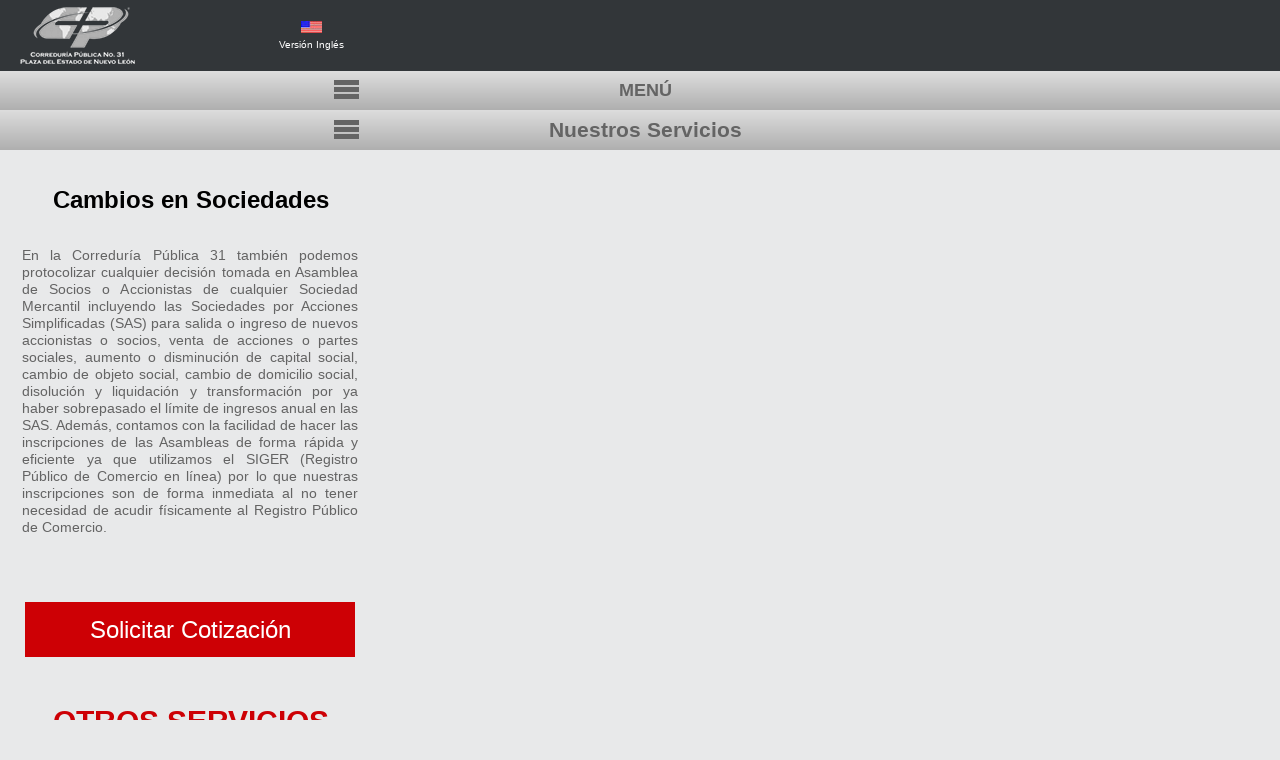

--- FILE ---
content_type: text/html; charset=UTF-8
request_url: https://www.correduria-publica.com/phone/cambios-en-sociedades.php
body_size: 4397
content:
<!DOCTYPE html>
<html class="html" lang="es-ES">
 <head>

  <script type="text/javascript">
   if(typeof Muse == "undefined") window.Muse = {}; window.Muse.assets = {"required":["jquery-1.8.3.min.js", "museutils.js", "jquery.watch.js", "jquery.musemenu.js", "webpro.js", "musewpdisclosure.js", "valuacion.css"], "outOfDate":[]};
</script>
  
  <meta http-equiv="Content-type" content="text/html;charset=UTF-8"/>
  <link rel="canonical" href="https://www.correduria-publica.com/cambios-en-sociedades.php">
  <meta name="generator" content="2014.3.2.295"/>
  <title>Cambios en Sociedades</title>
  <meta name="viewport" content="width=380"/>
  <!-- CSS -->
  <link rel="stylesheet" type="text/css" href="../css/site_global.css?469321727"/>
  <link rel="stylesheet" type="text/css" href="css/master_b-master.css?461444623"/>
  <link rel="stylesheet" type="text/css" href="css/valuacion.css?4017785726" id="pagesheet"/>
  <!-- Other scripts -->
  <script type="text/javascript">
   document.documentElement.className += ' js';
</script>
  <!-- JS includes -->
  <!--[if lt IE 9]>
  <script src="../scripts/html5shiv.js?4241844378" type="text/javascript"></script>
  <![endif]-->

   </head>
 <body>

  <div class="clearfix" id="page"><!-- column -->
   <div class="position_content" id="page_position_content">
    <div class="clearfix colelem" id="pu891"><!-- group -->
     <div class="browser_width grpelem" id="u891-bw">
      <div class="clearfix" id="u891"><!-- group -->
       <a class="nonblock nontext clip_frame grpelem" id="u3582" href="index.html"><!-- image --><img class="block" id="u3582_img" src="../images/logo_correduria_publica115x57.png" data-hidpi-src="../images/logo_correduria_publica_2x.png" alt="" width="115" height="57"/></a>
       <div class="clearfix grpelem" id="pu3608"><!-- column -->
        <div class="clip_frame colelem" id="u3608"><!-- image -->
         <img class="block" id="u3608_img" src="../images/bandera_usa.jpg" alt="" width="21" height="12"/>
        </div>
        <div class="clearfix colelem" id="u3610-4"><!-- content -->
         <p>Versión Inglés</p>
        </div>
       </div>
      </div>
     </div>
     <a class="nonblock nontext grpelem" id="u3617" href="home.html"><!-- simple frame --></a>
    </div>
    <div class="clearfix colelem" id="paccordionu843"><!-- group -->
     <div class="browser_width grpelem" id="accordionu843-bw">
			      <ul class="AccordionWidget clearfix" id="accordionu843"><!-- vertical box -->
       <li class="AccordionPanel clearfix colelem100" id="u844"><!-- vertical box --><div class="AccordionPanelTab clearfix colelem100" id="u845-4"><!-- content --><p>MENÚ</p></div><div class="AccordionPanelContent disn clearfix colelem100" id="u846"><!-- group --><div class="browser_width grpelem" id="menuu847-bw"><nav class="MenuBar clearfix" id="menuu847"><!-- vertical box --><div class="MenuItemContainer clearfix colelem100" id="u848"><!-- horizontal box --><a class="nonblock nontext MenuItem MenuItemWithSubMenu clearfix" id="u849" href="index.php"><!-- horizontal box --><div class="MenuItemLabel clearfix" id="u852-4"><!-- content --><p>INICIO</p></div></a></div><div class="MenuItemContainer clearfix colelem100" id="u855"><!-- horizontal box --><a class="nonblock nontext MenuItem MenuItemWithSubMenu clearfix" id="u858" href="formas_de_pago.php"><!-- horizontal box --><div class="MenuItemLabel clearfix" id="u860-4"><!-- content --><p>FORMAS DE PAGO Y ENVÍO</p></div></a></div><div class="MenuItemContainer clearfix colelem100" id="u869"><!-- horizontal box --><a class="nonblock nontext MenuItem MenuItemWithSubMenu clearfix" id="u872" href="cotizaciones.php"><!-- horizontal box --><div class="MenuItemLabel clearfix" id="u874-4"><!-- content --><p>COTIZACIONES</p></div></a></div><div class="MenuItemContainer clearfix colelem100" id="u876"><!-- horizontal box --><a class="nonblock nontext MenuItem MenuItemWithSubMenu clearfix" id="u879" href="contacto.php"><!-- horizontal box --><div class="MenuItemLabel clearfix" id="u881-4"><!-- content --><p>CONTACTO</p></div></a></div><div class="MenuItemContainer clearfix colelem100" id="u862"><!-- horizontal box --><a class="nonblock nontext MenuItem MenuItemWithSubMenu clearfix" id="u865" href="bolsa_de_trabajo.php"><!-- horizontal box --><div class="MenuItemLabel clearfix" id="u868-4"><!-- content --><p>BOLSA DE TRABAJO</p></div></a></div></nav></div></div></li>
      </ul>     </div>
     <div class="clearfix grpelem" id="u883"><!-- column -->
      <div class="colelem" id="u885"><!-- simple frame --></div>
      <div class="colelem" id="u886"><!-- simple frame --></div>
      <div class="colelem" id="u884"><!-- simple frame --></div>
     </div>
    </div>
    <div class="clearfix colelem" id="paccordionu1020"><!-- group -->
     <div class="browser_width grpelem" id="accordionu1020-bw">
			      <ul class="AccordionWidget clearfix" id="accordionu1020"><!-- vertical box -->
       <li class="AccordionPanel clearfix colelem100" id="u1021"><!-- vertical box --><div class="AccordionPanelTab clearfix colelem100" id="u1022-4"><!-- content --><p>Nuestros Servicios</p></div><div class="AccordionPanelContent disn clearfix colelem100" id="u1023"><!-- group --><div class="browser_width grpelem" id="menuu1024-bw"><nav class="MenuBar clearfix" id="menuu1024"><!-- vertical box --><div class="MenuItemContainer clearfix colelem100" id="u1039"><!-- horizontal box --><a class="nonblock nontext MenuItem MenuItemWithSubMenu clearfix" id="u1040" href="fe_publica.php"><!-- horizontal box --><div class="MenuItemLabel clearfix" id="u1043-4"><!-- content --><p>Fe Pública</p></div></a></div><div class="MenuItemContainer clearfix colelem100" id="u1067"><!-- horizontal box --><a class="nonblock nontext MenuItem MenuItemWithSubMenu clearfix" id="u1070" href="valuacion.php"><!-- horizontal box --><div class="MenuItemLabel clearfix" id="u1073-4"><!-- content --><p>Valuación</p></div></a></div><div class="MenuItemContainer clearfix colelem100" id="u1060"><!-- horizontal box --><a class="nonblock nontext MenuItem MenuItemWithSubMenu clearfix" id="u1061" href="sociedades_mercantiles.php"><!-- horizontal box --><div class="MenuItemLabel clearfix" id="u1064-4"><!-- content --><p>Sociedades Mercantiles</p></div></a></div><div class="MenuItemContainer clearfix colelem100" id="u1025"><!-- horizontal box --><a class="nonblock nontext MenuItem MenuItemWithSubMenu clearfix" id="u1028" href="registro_unico_de_garantias_mobiliarias.php"><!-- horizontal box --><div class="MenuItemLabel clearfix" id="u1031-4"><!-- content --><p>Registro único de garantías mobiliarias</p></div></a></div><div class="MenuItemContainer clearfix colelem100" id="u1046"><!-- horizontal box --><a class="nonblock nontext MenuItem MenuItemWithSubMenu clearfix" id="u1047" href="mediacion_arbitraje.php"><!-- horizontal box --><div class="MenuItemLabel clearfix" id="u1050-4"><!-- content --><p>Mediación y arbitraje</p></div></a></div><div class="MenuItemContainer clearfix colelem100" id="u1032"><!-- horizontal box --><a class="nonblock nontext MenuItem MenuItemWithSubMenu clearfix" id="u1033" href="asesoria_juridica.php"><!-- horizontal box --><div class="MenuItemLabel clearfix" id="u1036-4"><!-- content --><p>Asesoría Jurídica</p></div></a></div><div class="MenuItemContainer clearfix colelem100" id="u1074"><!-- horizontal box --><a class="nonblock nontext MenuItem MenuItemWithSubMenu clearfix" id="u1075" href="quienes_somos.php"><!-- horizontal box --><div class="MenuItemLabel clearfix" id="u1076-4"><!-- content --><p>Quiénes somos</p></div></a></div><div class="MenuItemContainer clearfix colelem100" id="u1081"><!-- horizontal box --><a class="nonblock nontext MenuItem MenuItemWithSubMenu clearfix" id="u1082" href="corredor_publico_vs_notario_publico.php"><!-- horizontal box --><div class="MenuItemLabel clearfix" id="u1083-4"><!-- content --><p>Corredor Público vs. Notario Público</p></div></a></div><div class="MenuItemContainer clearfix colelem100" id="u1053"><!-- horizontal box --><a class="nonblock nontext MenuItem MenuItemWithSubMenu clearfix" id="u1056" href="area_de_cobertura.php"><!-- horizontal box --><div class="MenuItemLabel clearfix" id="u1059-4"><!-- content --><p>Área de cobertura</p></div></a></div></nav></div></div></li>
      </ul>     </div>
     <div class="clearfix grpelem" id="u1088"><!-- column -->
      <div class="colelem" id="u1091"><!-- simple frame --></div>
      <div class="colelem" id="u1090"><!-- simple frame --></div>
      <div class="colelem" id="u1089"><!-- simple frame --></div>
     </div>
    </div>
    <div class="clearfix colelem" id="u1400-4" data-muse-uid="U1400"><!-- content -->
     <!-- m_editable region-id="editable-static-tag-U1400" template="phone/valuacion.html" data-type="html" data-ice-options="disableImageResize,none" -->
     <p>Cambios en Sociedades</p>
<!-- /m_editable -->
    </div>
    <div class="clearfix colelem" id="u1401-56" data-muse-uid="U1401"><!-- content -->
     <!-- m_editable region-id="editable-static-tag-U1401" template="phone/valuacion.html" data-type="html" data-ice-options="disableImageResize,none" -->
     <p>En la Corredur&iacute;a P&uacute;blica 31 tambi&eacute;n podemos protocolizar cualquier decisi&oacute;n tomada en Asamblea de Socios o Accionistas de cualquier Sociedad Mercantil incluyendo las Sociedades por Acciones Simplificadas (SAS) para salida o ingreso de nuevos accionistas o socios, venta de acciones o partes sociales, aumento o disminuci&oacute;n de capital social, cambio de objeto social, cambio de domicilio social, disoluci&oacute;n y liquidaci&oacute;n y transformaci&oacute;n por ya haber sobrepasado el l&iacute;mite de ingresos anual en las SAS. Adem&aacute;s, contamos con la facilidad de hacer las inscripciones de las Asambleas de forma r&aacute;pida y eficiente ya que utilizamos el SIGER (Registro P&uacute;blico de Comercio en l&iacute;nea) por lo que nuestras inscripciones son de forma inmediata al no tener necesidad de acudir f&iacute;sicamente al Registro P&uacute;blico de Comercio.</p>
			<br />
     
     <p>&nbsp;</p>
<!-- /m_editable -->
    </div>
    <div class="pointer_cursor clearfix colelem" id="u1404"><!-- group -->
     <a class="block" href="cotizaciones.html"></a>
     <a class="nonblock nontext clearfix grpelem" id="u1405-4" href="cotizaciones.html" data-muse-uid="U1405"><!-- content --><!-- m_editable region-id="editable-static-tag-U1405" template="phone/valuacion.html" data-type="html" data-ice-options="disableImageResize,none" --><p>Solicitar Cotización</p><!-- /m_editable --></a>
    </div>
    
    <div class="verticalspacer"></div>

    <div class="clearfix colelem" id="u1019-4"><!-- content -->
     <p>OTROS SERVICIOS</p>
    </div>
    <div class="clearfix colelem" id="pu996"><!-- group -->
     <div class="browser_width grpelem" id="u996-bw">
      <div id="u996"><!-- simple frame --></div>
     </div>
     <div class="browser_width grpelem" id="menuu997-bw">
      <nav class="MenuBar clearfix" id="menuu997"><!-- vertical box -->
       <div class="MenuItemContainer clearfix colelem100" id="u1005"><!-- horizontal box -->
        <a class="nonblock nontext MenuItem MenuItemWithSubMenu clearfix" id="u1006" href="peritos_traductores.html"><!-- horizontal box --><div class="MenuItemLabel clearfix" id="u1009-4"><!-- content --><p>Peritos Traductores</p></div></a>
       </div>
       <div class="MenuItemContainer clearfix colelem100" id="u998"><!-- horizontal box -->
        <a class="nonblock nontext MenuItem MenuItemWithSubMenu clearfix" id="u999" href="sociedades_mercantiles.html"><!-- horizontal box --><div class="MenuItemLabel clearfix" id="u1001-4"><!-- content --><p>Sociedades Mercantiles</p></div></a>
       </div>
       <div class="MenuItemContainer clearfix colelem100" id="u1012"><!-- horizontal box -->
        <a class="nonblock nontext MenuItem MenuItemWithSubMenu clearfix" id="u1013" href="notificaciones_interpelaciones_y_requerimientos.html"><!-- horizontal box --><div class="MenuItemLabel clearfix" id="u1015-4"><!-- content --><p>Notificaciones, Interpelaciones y Requerimientos</p></div></a>
       </div>
      </nav>
     </div>
    </div>
    <div class="clearfix colelem" id="u839"><!-- column -->
     <div class="clearfix colelem" id="u838-22"><!-- content -->
      <img src="../images/logo-covac.png" alt="Colegio de Valuadores de Nuevo Le&oacute;n, A.C." title="Colegio de Valuadores de Nuevo Le&oacute;n, A.C." width="120" height="39" /><br>
       <!--<img src="../images/logo-SHF.png" alt="SHF" title="SHF" width="60" height="38" /><br>
       <img src="../images/logo-infonavit.png" alt="INFONAVIT" title="INFONAVIT" width="55" height="39" /><br>-->
       <img src="../images/logo-fovissste.png" alt="FOVISSSTE" title="FOVISSSTE" width="65" height="39" /><br>
       <img src="../images/logo-colegio-corredores-publicos.png" alt="Colegio de Corredores P&uacute;blicos de la Plaza del Estado de Nuevo Le&oacute;n, A.C." title="Colegio de Corredores P&uacute;blicos de la Plaza del Estado de Nuevo Le&oacute;n, A.C." width="31" height="38" /><br><br>
      <p id="u838-2">T E L É F O N O S :</p>
      <p>81 8371 3981, 81 8311 7432, 81 2261 2273</p>
      <p>WhatsApp: 81 3056 9094</p>
      <p>Email: <a class="nonblock" href="mailto:contacto@correduria-publica.com">contacto@correduria-publica.com</a></p>
      <p>&nbsp;</p>
      <p>&nbsp;</p>
      <p><a class="nonblock" href="mapa_de_sitio.html">Mapa del sitio</a> | <a class="nonblock" href="privacidad.html">Privacidad</a></p>
     </div>
    </div>
   </div>
  </div>
  <!-- JS includes -->
  <script type="text/javascript">
   if (document.location.protocol != 'https:') document.write('\x3Cscript src="http://musecdn2.businesscatalyst.com/scripts/4.0/jquery-1.8.3.min.js" type="text/javascript">\x3C/script>');
</script>
  <script type="text/javascript">
   window.jQuery || document.write('\x3Cscript src="../scripts/jquery-1.8.3.min.js" type="text/javascript">\x3C/script>');
</script>
  <script src="../scripts/museutils.js?521960461" type="text/javascript"></script>
  <script src="../scripts/jquery.watch.js?56779320" type="text/javascript"></script>
  <script src="../scripts/jquery.musemenu.js?397543671" type="text/javascript"></script>
  <script src="../scripts/webpro.js?220831917" type="text/javascript"></script>
  <script src="../scripts/musewpdisclosure.js?4110183178" type="text/javascript"></script>
  <!-- Other scripts -->
  <script type="text/javascript">
   $(document).ready(function() { try {
(function(){var a={},b=function(a){if(a.match(/^rgb/))return a=a.replace(/\s+/g,"").match(/([\d\,]+)/gi)[0].split(","),(parseInt(a[0])<<16)+(parseInt(a[1])<<8)+parseInt(a[2]);if(a.match(/^\#/))return parseInt(a.substr(1),16);return 0};(function(){$('link[type="text/css"]').each(function(){var b=($(this).attr("href")||"").match(/\/?css\/([\w\-]+\.css)\?(\d+)/);b&&b[1]&&b[2]&&(a[b[1]]=b[2])})})();(function(){$("body").append('<div class="version" style="display:none; width:1px; height:1px;"></div>');
for(var c=$(".version"),d=0;d<Muse.assets.required.length;){var f=Muse.assets.required[d],g=f.match(/([\w\-\.]+)\.(\w+)$/),k=g&&g[1]?g[1]:null,g=g&&g[2]?g[2]:null;switch(g.toLowerCase()){case "css":k=k.replace(/\W/gi,"_").replace(/^([^a-z])/gi,"_$1");c.addClass(k);var g=b(c.css("color")),h=b(c.css("background-color"));g!=0||h!=0?(Muse.assets.required.splice(d,1),"undefined"!=typeof a[f]&&(g!=a[f]>>>24||h!=(a[f]&16777215))&&Muse.assets.outOfDate.push(f)):d++;c.removeClass(k);break;case "js":k.match(/^jquery-[\d\.]+/gi)&&
typeof $!="undefined"?Muse.assets.required.splice(d,1):d++;break;default:throw Error("Unsupported file type: "+g);}}c.remove();if(Muse.assets.outOfDate.length||Muse.assets.required.length)c="Some files on the server may be missing or incorrect. Clear browser cache and try again. If the problem persists please contact website author.",(d=location&&location.search&&location.search.match&&location.search.match(/muse_debug/gi))&&Muse.assets.outOfDate.length&&(c+="\nOut of date: "+Muse.assets.outOfDate.join(",")),d&&Muse.assets.required.length&&(c+="\nMissing: "+Muse.assets.required.join(",")),alert(c)})()})();
/* body */
Muse.Utils.transformMarkupToFixBrowserProblemsPreInit();/* body */
Muse.Utils.detectScreenResolution();/* HiDPI screens */
Muse.Utils.prepHyperlinks(true);/* body */
Muse.Utils.resizeHeight()/* resize height */
Muse.Utils.initWidget('.MenuBar', function(elem) { return $(elem).museMenu(); });/* unifiedNavBar */
Muse.Utils.initWidget('#accordionu843', function(elem) { return new WebPro.Widget.Accordion(elem, {canCloseAll:false,defaultIndex:-1}); });/* #accordionu843 */
Muse.Utils.initWidget('#accordionu1020', function(elem) { return new WebPro.Widget.Accordion(elem, {canCloseAll:false,defaultIndex:-1}); });/* #accordionu1020 */
Muse.Utils.fullPage('#page');/* 100% height page */
Muse.Utils.showWidgetsWhenReady();/* body */
Muse.Utils.transformMarkupToFixBrowserProblems();/* body */
} catch(e) { if (e && 'function' == typeof e.notify) e.notify(); else Muse.Assert.fail('Error calling selector function:' + e); }});
</script>
   </body>
</html>


--- FILE ---
content_type: text/css
request_url: https://www.correduria-publica.com/phone/css/master_b-master.css?461444623
body_size: 1034
content:
#u891
{
	background-color: #323639;
}

#u3610-4
{
	background-color: transparent;
	line-height: 12px;
	color: #FFFFFF;
	font-size: 10px;
	text-align: center;
	position: relative;
}

#u3617
{
	position: relative;
}

#u845-4
{
	background: #AFAFAF url("../../images/u845-grad.png") repeat-x left top;
	background: -webkit-gradient(linear, center top, center bottom, from(#DEDEDE),color-stop(100%, #AFAFAF));
	background: -webkit-linear-gradient(top,#DEDEDE ,#AFAFAF 100%);
	background: linear-gradient(to bottom,#DEDEDE ,#AFAFAF 100%);
	border-style: none;
	border-color: transparent;
	line-height: 18px;
	color: #646464;
	font-size: 18px;
	text-align: center;
	font-family: Arial, Helvetica Neue, Helvetica, sans-serif;
	font-weight: bold;
}

#u845-4:hover
{
	background: #AFAFAF url("../../images/u845-r-grad.png") repeat-x left top;
	background: -webkit-gradient(linear, center top, center bottom, from(#F2F2F2),color-stop(100%, #AFAFAF));
	background: -webkit-linear-gradient(top,#F2F2F2 ,#AFAFAF 100%);
	background: linear-gradient(to bottom,#F2F2F2 ,#AFAFAF 100%);
}

#u845-4:active
{
	background: #AFAFAF url("../../images/u845-r-grad.png") repeat-x left top;
	background: -webkit-gradient(linear, center top, center bottom, from(#F2F2F2),color-stop(100%, #AFAFAF));
	background: -webkit-linear-gradient(top,#F2F2F2 ,#AFAFAF 100%);
	background: linear-gradient(to bottom,#F2F2F2 ,#AFAFAF 100%);
}

#u845-4.AccordionPanelTabOpen
{
	background: #FFFFFF url("../../images/u845-a-grad.png") repeat-x left top;
	background: -webkit-gradient(linear, center top, center bottom, from(#FFFFFF),color-stop(100%, #FFFFFF));
	background: -webkit-linear-gradient(top,#FFFFFF ,#FFFFFF 100%);
	background: linear-gradient(to bottom,#FFFFFF ,#FFFFFF 100%);
}

#u845-4.AccordionPanelTabOpen p
{
	color: #4F4F4F;
	visibility: inherit;
	text-align: center;
	font-family: Arial, Helvetica Neue, Helvetica, sans-serif;
	font-weight: bold;
}

#u846
{
	border-width: 1px;
	border-style: solid;
	border-color: #FFFFFF;
	background-color: #FFFFFF;
}

#u849
{
	background-color: #323639;
	position: relative;
}

#u849:hover
{
	background-color: #999999;
}

#u849:active
{
	background-color: #6B6B6B;
}

#u852-4
{
	border-style: none;
	border-color: transparent;
	background-color: transparent;
	text-align: center;
	color: #FFFFFF;
	font-family: Arial, Helvetica Neue, Helvetica, sans-serif;
	position: relative;
}

#u858
{
	background-color: #323639;
	position: relative;
}

#u849.MuseMenuActive,#u858:hover
{
	background-color: #999999;
}

#u858:active
{
	background-color: #6B6B6B;
}

#u860-4
{
	border-style: none;
	border-color: transparent;
	background-color: transparent;
	text-align: center;
	color: #FFFFFF;
	position: relative;
}

#u872
{
	background-color: #323639;
	position: relative;
}

#u858.MuseMenuActive,#u872:hover
{
	background-color: #999999;
}

#u872:active
{
	background-color: #6B6B6B;
}

#u874-4
{
	border-style: none;
	border-color: transparent;
	background-color: transparent;
	text-align: center;
	color: #FFFFFF;
	position: relative;
}

#u879
{
	background-color: #323639;
	position: relative;
}

#u872.MuseMenuActive,#u879:hover
{
	background-color: #999999;
}

#u879:active
{
	background-color: #6B6B6B;
}

#u881-4
{
	border-style: none;
	border-color: transparent;
	background-color: transparent;
	text-align: center;
	color: #FFFFFF;
	position: relative;
}

#u865
{
	background-color: #323639;
	position: relative;
}

#u879.MuseMenuActive,#u865:hover
{
	background-color: #999999;
}

#u865:active
{
	background-color: #6B6B6B;
}

#u868-4
{
	border-style: none;
	border-color: transparent;
	background-color: transparent;
	text-align: center;
	color: #FFFFFF;
	position: relative;
}

.MenuItem,.AccordionPanelTab /* unifiedNavBar */
{
	cursor: pointer;
}

#u1022-4
{
	background: #AFAFAF url("../../images/u526-grad.png") repeat-x left top;
	background: -webkit-gradient(linear, center top, center bottom, from(#DEDEDE),color-stop(100%, #AFAFAF));
	background: -webkit-linear-gradient(top,#DEDEDE ,#AFAFAF 100%);
	background: linear-gradient(to bottom,#DEDEDE ,#AFAFAF 100%);
	border-style: none;
	border-color: transparent;
	line-height: 21px;
	font-size: 21px;
	letter-spacing: 0px;
	color: #646464;
	text-align: center;
	font-family: Arial, Helvetica Neue, Helvetica, sans-serif;
	font-weight: bold;
}

#u1022-4:hover
{
	background: #FFFFFF url("../../images/u526-r-grad.png") repeat-x left top;
	background: -webkit-gradient(linear, center top, center bottom, from(#F2F2F2),color-stop(100%, #FFFFFF));
	background: -webkit-linear-gradient(top,#F2F2F2 ,#FFFFFF 100%);
	background: linear-gradient(to bottom,#F2F2F2 ,#FFFFFF 100%);
}

#u1022-4:active
{
	background: #FFFFFF url("../../images/u526-r-grad.png") repeat-x left top;
	background: -webkit-gradient(linear, center top, center bottom, from(#F2F2F2),color-stop(100%, #FFFFFF));
	background: -webkit-linear-gradient(top,#F2F2F2 ,#FFFFFF 100%);
	background: linear-gradient(to bottom,#F2F2F2 ,#FFFFFF 100%);
}

#u1022-4.AccordionPanelTabOpen
{
	background: #AFAFAF url("../../images/u1022-a-grad.png") repeat-x left top;
	background: -webkit-gradient(linear, center top, center bottom, from(#FFFFFF),color-stop(100%, #AFAFAF));
	background: -webkit-linear-gradient(top,#FFFFFF ,#AFAFAF 100%);
	background: linear-gradient(to bottom,#FFFFFF ,#AFAFAF 100%);
	border-style: none;
	border-color: transparent;
}

#u1022-4.AccordionPanelTabOpen p
{
	font-size: 18px;
	text-align: center;
	font-family: Arial, Helvetica Neue, Helvetica, sans-serif;
}

#u1040
{
	background-color: #323639;
	position: relative;
}

#u865.MuseMenuActive,#u1040:hover
{
	background-color: #999999;
}

#u1040:active
{
	background-color: #6B6B6B;
}

#u1043-4
{
	border-style: none;
	border-color: transparent;
	background-color: transparent;
	text-align: center;
	color: #FFFFFF;
	font-family: Arial, Helvetica Neue, Helvetica, sans-serif;
	position: relative;
}

#u1070
{
	background-color: #323639;
	position: relative;
}

#u1040.MuseMenuActive,#u1070:hover
{
	background-color: #999999;
}

#u1070:active
{
	background-color: #6B6B6B;
}

#u1073-4
{
	border-style: none;
	border-color: transparent;
	background-color: transparent;
	text-align: center;
	color: #FFFFFF;
	position: relative;
}

#u1061
{
	background-color: #323639;
	position: relative;
}

#u1070.MuseMenuActive,#u1061:hover
{
	background-color: #999999;
}

#u1061:active
{
	background-color: #6B6B6B;
}

#u1064-4
{
	border-style: none;
	border-color: transparent;
	background-color: transparent;
	text-align: center;
	color: #FFFFFF;
	position: relative;
}

#u1028
{
	background-color: #323639;
	position: relative;
}

#u1061.MuseMenuActive,#u1028:hover
{
	background-color: #999999;
}

#u1028:active
{
	background-color: #6B6B6B;
}

#u1031-4
{
	border-style: none;
	border-color: transparent;
	background-color: transparent;
	text-align: center;
	color: #FFFFFF;
	position: relative;
}

#u1047
{
	background-color: #323639;
	position: relative;
}

#u1028.MuseMenuActive,#u1047:hover
{
	background-color: #999999;
}

#u1047:active
{
	background-color: #6B6B6B;
}

#u1050-4
{
	border-style: none;
	border-color: transparent;
	background-color: transparent;
	text-align: center;
	color: #FFFFFF;
	position: relative;
}

#u1033
{
	background-color: #323639;
	position: relative;
}

#u1047.MuseMenuActive,#u1033:hover
{
	background-color: #999999;
}

#u1033:active
{
	background-color: #6B6B6B;
}

#u1036-4
{
	border-style: none;
	border-color: transparent;
	background-color: transparent;
	text-align: center;
	color: #FFFFFF;
	position: relative;
}

#u1075
{
	background-color: #323639;
	position: relative;
}

#u1033.MuseMenuActive,#u1075:hover
{
	background-color: #999999;
}

#u1075:active
{
	background-color: #6B6B6B;
}

#u1076-4
{
	border-style: none;
	border-color: transparent;
	background-color: transparent;
	text-align: center;
	color: #FFFFFF;
	position: relative;
}

#u1082
{
	background-color: #323639;
	position: relative;
}

#u1075.MuseMenuActive,#u1082:hover
{
	background-color: #999999;
}

#u1082:active
{
	background-color: #6B6B6B;
}

#u1083-4
{
	border-style: none;
	border-color: transparent;
	background-color: transparent;
	text-align: center;
	color: #FFFFFF;
	position: relative;
}

#u1056
{
	background-color: #323639;
	position: relative;
}

#u1082.MuseMenuActive,#u1056:hover
{
	background-color: #999999;
}

#u1056:active
{
	background-color: #6B6B6B;
}

#u1059-4
{
	border-style: none;
	border-color: transparent;
	background-color: transparent;
	text-align: center;
	color: #FFFFFF;
	position: relative;
}

#u883,#u1088
{
	border-style: none;
	border-color: transparent;
	background-color: transparent;
	position: relative;
}

#u885,#u886,#u884,#u1091,#u1090,#u1089
{
	background-color: #646464;
	position: relative;
}

#u1019-4
{
	background-color: transparent;
	line-height: 36px;
	color: #CD0005;
	font-size: 30px;
	text-align: center;
	font-weight: bold;
	position: relative;
}

#u996
{
	background-color: #CD0005;
}

#accordionu843,#menuu847,#accordionu1020,#u1023,#menuu1024,#menuu997
{
	border-style: none;
	border-color: transparent;
	background-color: transparent;
}

#u3582,#u3608,#u1006
{
	background-color: transparent;
	position: relative;
}

#u1056.MuseMenuActive,#u1006:hover
{
	background-color: #999999;
}

#u1006:active
{
	background-color: #6B6B6B;
}

#u1009-4
{
	border-style: none;
	border-color: transparent;
	background-color: transparent;
	line-height: 25px;
	color: #FFFFFF;
	font-size: 21px;
	text-align: center;
	font-weight: bold;
	position: relative;
}

#u999
{
	background-color: transparent;
	position: relative;
}

#u1006.MuseMenuActive,#u999:hover
{
	background-color: #999999;
}

#u999:active
{
	background-color: #6B6B6B;
}

#u1001-4
{
	border-style: none;
	border-color: transparent;
	background-color: transparent;
	line-height: 25px;
	color: #FFFFFF;
	font-size: 21px;
	text-align: center;
	font-weight: bold;
	position: relative;
}

#u844,#u848,#u855,#u869,#u876,#u862,#u1021,#u1039,#u1067,#u1060,#u1025,#u1046,#u1032,#u1074,#u1081,#u1053,#u1005,#u998,#u1012
{
	background-color: transparent;
}

#u1013
{
	background-color: transparent;
	position: relative;
}

#u999.MuseMenuActive,#u1013:hover
{
	background-color: #999999;
}

#u1013:active
{
	background-color: #6B6B6B;
}

#u1013.MuseMenuActive
{
	background-color: #999999;
}

#u1015-4
{
	border-style: none;
	border-color: transparent;
	background-color: transparent;
	line-height: 25px;
	color: #FFFFFF;
	font-size: 21px;
	text-align: center;
	font-family: Arial, Helvetica Neue, Helvetica, sans-serif;
	font-weight: bold;
	position: relative;
}

#u839
{
	background-color: #E0E2E2;
	position: relative;
}

#u840
{
	background-color: transparent;
	position: relative;
}

#u837-8
{
	background-color: transparent;
	line-height: 12px;
	color: #646464;
	font-size: 10px;
	text-align: center;
	position: relative;
}

#u838-22
{
	background-color: transparent;
	text-align: center;
	color: #646464;
	position: relative;
}

#u838-2
{
	font-weight: bold;
}



--- FILE ---
content_type: text/css
request_url: https://www.correduria-publica.com/phone/css/valuacion.css?4017785726
body_size: 1778
content:
.version.valuacion /* version checker */
{
	color: #0000EF;
	background-color: #7A8B7E;
}

@-ms-viewport
{
	width: 380px;
}

@-webkit-viewport
{
	width: 380px;
}

@-o-viewport
{
	width: 380px;
}

@-moz-viewport
{
	width: 380px;
}

@viewport
{
	width: 380px;
}

.html
{
	background-color: #E8E9EA;
}

#page
{
	z-index: 1;
	width: 380px;
	/*min-height: 3258px;*/
	background-image: none;
	border-style: none;
	border-color: #000000;
	background-color: transparent;
}

#u891
{
	z-index: 2;
	min-height: 64px;
	padding-bottom: 7px;
}

#u3582
{
	z-index: 3;
	width: 115px;
	margin-right: -10000px;
	margin-top: 7px;
	left: 20px;
}

#pu3608
{
	width: 0.01px;
	margin-right: -10000px;
	margin-top: 21px;
	margin-left: 270px;
}

#u3608
{
	z-index: 5;
	width: 21px;
	margin-left: 31px;
}

#u3610-4
{
	z-index: 7;
	width: 83px;
	min-height: 9px;
	margin-top: 6px;
}

#u891-bw
{
	z-index: 2;
	min-height: 64px;
}

#u3617
{
	z-index: 11;
	width: 120px;
	height: 59px;
	margin-right: -10000px;
	margin-top: 7px;
	left: 252px;
}

.ie #u3617
{
	background-color: #FFFFFF;
	opacity: 0.01;
	-ms-filter: "progid:DXImageTransform.Microsoft.Alpha(Opacity=1)";
	filter: alpha(opacity=1);
}

#u844
{
	z-index: 215;
}

#u845-4
{
	z-index: 216;
	min-height: 19px;
	padding-left: 10px;
	padding-top: 10px;
	padding-bottom: 10px;
}

#u845-4:hover
{
	padding-top: 10px;
	padding-bottom: 10px;
	min-height: 19px;
	margin: 0px;
}

#u845-4:active
{
	padding-top: 10px;
	padding-bottom: 10px;
	min-height: 19px;
	margin: 0px;
}

#u845-4.AccordionPanelTabOpen
{
	padding-top: 10px;
	padding-bottom: 10px;
	min-height: 19px;
	margin: 0px;
}

#u846
{
	z-index: 220;
}

#menuu847
{
	z-index: 221;
	min-height: 187px;
}

#u849
{
	min-height: 17px;
	padding-bottom: 18px;
}

#u849:hover
{
	min-height: 17px;
	margin: 0px;
}

#u849:active
{
	min-height: 17px;
	margin: 0px;
}

#u852-4
{
	min-height: 17px;
	top: 9px;
}

#u849:hover #u852-4
{
	padding-top: 0px;
	padding-bottom: 0px;
	min-height: 17px;
	margin: 0px;
}

#u849:active #u852-4
{
	padding-top: 0px;
	padding-bottom: 0px;
	min-height: 17px;
	margin: 0px;
}

#u858
{
	min-height: 17px;
	padding-bottom: 19px;
}

#u849.MuseMenuActive,#u858:hover
{
	min-height: 17px;
	margin: 0px;
}

#u858:active
{
	min-height: 17px;
	margin: 0px;
}

#u860-4
{
	min-height: 17px;
	top: 9px;
}

#u849.MuseMenuActive #u852-4,#u858:hover #u860-4
{
	padding-top: 0px;
	padding-bottom: 0px;
	min-height: 17px;
	margin: 0px;
}

#u858:active #u860-4
{
	padding-top: 0px;
	padding-bottom: 0px;
	min-height: 17px;
	margin: 0px;
}

#u872
{
	min-height: 17px;
	padding-bottom: 19px;
}

#u858.MuseMenuActive,#u872:hover
{
	min-height: 17px;
	margin: 0px;
}

#u872:active
{
	min-height: 17px;
	margin: 0px;
}

#u874-4
{
	min-height: 17px;
	top: 9px;
}

#u858.MuseMenuActive #u860-4,#u872:hover #u874-4
{
	padding-top: 0px;
	padding-bottom: 0px;
	min-height: 17px;
	margin: 0px;
}

#u872:active #u874-4
{
	padding-top: 0px;
	padding-bottom: 0px;
	min-height: 17px;
	margin: 0px;
}

#u879
{
	min-height: 17px;
	padding-bottom: 19px;
}

#u872.MuseMenuActive,#u879:hover
{
	min-height: 17px;
	margin: 0px;
}

#u879:active
{
	min-height: 17px;
	margin: 0px;
}

#u881-4
{
	min-height: 17px;
	top: 9px;
}

#u872.MuseMenuActive #u874-4,#u879:hover #u881-4
{
	padding-top: 0px;
	padding-bottom: 0px;
	min-height: 17px;
	margin: 0px;
}

#u879:active #u881-4
{
	padding-top: 0px;
	padding-bottom: 0px;
	min-height: 17px;
	margin: 0px;
}

#u865
{
	min-height: 17px;
	padding-bottom: 19px;
}

#u879.MuseMenuActive,#u865:hover
{
	min-height: 17px;
	margin: 0px;
}

#u865:active
{
	min-height: 17px;
	margin: 0px;
}

#u868-4
{
	min-height: 17px;
	top: 9px;
}

#u879.MuseMenuActive #u881-4,#u865:hover #u868-4
{
	padding-top: 0px;
	padding-bottom: 0px;
	min-height: 17px;
	margin: 0px;
}

#u865:active #u868-4
{
	padding-top: 0px;
	padding-bottom: 0px;
	min-height: 17px;
	margin: 0px;
}

#menuu847-bw
{
	z-index: 221;
	min-height: 187px;
	margin-top: -1px;
}

#accordionu843,#accordionu843-bw
{
	z-index: 214;
}

#u883
{
	z-index: 252;
	width: 25px;
	padding-bottom: 0px;
	margin-right: -10000px;
	margin-top: 9px;
	left: 334px;
}

#u885
{
	z-index: 253;
	width: 25px;
	height: 5px;
}

#u886
{
	z-index: 254;
	width: 25px;
	height: 5px;
	margin-top: 2px;
}

#u884
{
	z-index: 255;
	width: 25px;
	height: 5px;
	margin-top: 2px;
}

#u1021
{
	z-index: 70;
}

#u1022-4
{
	z-index: 71;
	min-height: 21px;
	padding-left: 10px;
	padding-top: 10px;
	padding-bottom: 10px;
}

#u1022-4:hover
{
	padding-top: 10px;
	padding-bottom: 10px;
	min-height: 21px;
	margin: 0px;
}

#u1022-4:active
{
	padding-top: 10px;
	padding-bottom: 10px;
	min-height: 21px;
	margin: 0px;
}

#u1022-4.AccordionPanelTabOpen
{
	padding-top: 10px;
	padding-bottom: 10px;
	min-height: 21px;
	margin: 0px;
}

#u1023
{
	z-index: 75;
}

#u1040
{
	min-height: 17px;
	padding-bottom: 29px;
}

#u865.MuseMenuActive,#u1040:hover
{
	min-height: 17px;
	margin: 0px;
}

#u1040:active
{
	min-height: 17px;
	margin: 0px;
}

#u1043-4
{
	min-height: 17px;
	top: 14px;
}

#u865.MuseMenuActive #u868-4,#u1040:hover #u1043-4
{
	padding-top: 0px;
	padding-bottom: 0px;
	min-height: 17px;
	margin: 0px;
}

#u1040:active #u1043-4
{
	padding-top: 0px;
	padding-bottom: 0px;
	min-height: 17px;
	margin: 0px;
}

#u1070
{
	min-height: 17px;
	padding-bottom: 29px;
}

#u1040.MuseMenuActive,#u1070:hover
{
	min-height: 17px;
	margin: 0px;
}

#u1070:active
{
	min-height: 17px;
	margin: 0px;
}

#u1073-4
{
	min-height: 17px;
	top: 14px;
}

#u1040.MuseMenuActive #u1043-4,#u1070:hover #u1073-4
{
	padding-top: 0px;
	padding-bottom: 0px;
	min-height: 17px;
	margin: 0px;
}

#u1070:active #u1073-4
{
	padding-top: 0px;
	padding-bottom: 0px;
	min-height: 17px;
	margin: 0px;
}

#u1061
{
	min-height: 17px;
	padding-bottom: 29px;
}

#u1070.MuseMenuActive,#u1061:hover
{
	min-height: 17px;
	margin: 0px;
}

#u1061:active
{
	min-height: 17px;
	margin: 0px;
}

#u1064-4
{
	min-height: 17px;
	top: 14px;
}

#u1070.MuseMenuActive #u1073-4,#u1061:hover #u1064-4
{
	padding-top: 0px;
	padding-bottom: 0px;
	min-height: 17px;
	margin: 0px;
}

#u1061:active #u1064-4
{
	padding-top: 0px;
	padding-bottom: 0px;
	min-height: 17px;
	margin: 0px;
}

#u1028
{
	min-height: 17px;
	padding-bottom: 30px;
}

#u1061.MuseMenuActive,#u1028:hover
{
	min-height: 17px;
	margin: 0px;
}

#u1028:active
{
	min-height: 17px;
	margin: 0px;
}

#u1031-4
{
	min-height: 17px;
	top: 15px;
}

#u1061.MuseMenuActive #u1064-4,#u1028:hover #u1031-4
{
	padding-top: 0px;
	padding-bottom: 0px;
	min-height: 17px;
	margin: 0px;
}

#u1028:active #u1031-4
{
	padding-top: 0px;
	padding-bottom: 0px;
	min-height: 17px;
	margin: 0px;
}

#u1047
{
	min-height: 17px;
	padding-bottom: 30px;
}

#u1028.MuseMenuActive,#u1047:hover
{
	min-height: 17px;
	margin: 0px;
}

#u1047:active
{
	min-height: 17px;
	margin: 0px;
}

#u1050-4
{
	min-height: 17px;
	top: 15px;
}

#u1028.MuseMenuActive #u1031-4,#u1047:hover #u1050-4
{
	padding-top: 0px;
	padding-bottom: 0px;
	min-height: 17px;
	margin: 0px;
}

#u1047:active #u1050-4
{
	padding-top: 0px;
	padding-bottom: 0px;
	min-height: 17px;
	margin: 0px;
}

#u1033
{
	min-height: 17px;
	padding-bottom: 30px;
}

#u1047.MuseMenuActive,#u1033:hover
{
	min-height: 17px;
	margin: 0px;
}

#u1033:active
{
	min-height: 17px;
	margin: 0px;
}

#u1036-4
{
	min-height: 17px;
	top: 15px;
}

#u1047.MuseMenuActive #u1050-4,#u1033:hover #u1036-4
{
	padding-top: 0px;
	padding-bottom: 0px;
	min-height: 17px;
	margin: 0px;
}

#u1033:active #u1036-4
{
	padding-top: 0px;
	padding-bottom: 0px;
	min-height: 17px;
	margin: 0px;
}

#u1075
{
	min-height: 17px;
	padding-bottom: 30px;
}

#u1033.MuseMenuActive,#u1075:hover
{
	min-height: 17px;
	margin: 0px;
}

#u1075:active
{
	min-height: 17px;
	margin: 0px;
}

#u1076-4
{
	min-height: 17px;
	top: 15px;
}

#u1033.MuseMenuActive #u1036-4,#u1075:hover #u1076-4
{
	padding-top: 0px;
	padding-bottom: 0px;
	min-height: 17px;
	margin: 0px;
}

#u1075:active #u1076-4
{
	padding-top: 0px;
	padding-bottom: 0px;
	min-height: 17px;
	margin: 0px;
}

#u1082
{
	min-height: 17px;
	padding-bottom: 30px;
}

#u1075.MuseMenuActive,#u1082:hover
{
	min-height: 17px;
	margin: 0px;
}

#u1082:active
{
	min-height: 17px;
	margin: 0px;
}

#u1083-4
{
	min-height: 17px;
	top: 15px;
}

#u1075.MuseMenuActive #u1076-4,#u1082:hover #u1083-4
{
	padding-top: 0px;
	padding-bottom: 0px;
	min-height: 17px;
	margin: 0px;
}

#u1082:active #u1083-4
{
	padding-top: 0px;
	padding-bottom: 0px;
	min-height: 17px;
	margin: 0px;
}

#u1056
{
	min-height: 17px;
	padding-bottom: 30px;
}

#u1082.MuseMenuActive,#u1056:hover
{
	min-height: 17px;
	margin: 0px;
}

#u1056:active
{
	min-height: 17px;
	margin: 0px;
}

#u1056.MuseMenuActive
{
	min-height: 17px;
	margin: 0px;
}

#u1059-4
{
	min-height: 17px;
	top: 15px;
}

#u1082.MuseMenuActive #u1083-4,#u1056:hover #u1059-4
{
	padding-top: 0px;
	padding-bottom: 0px;
	min-height: 17px;
	margin: 0px;
}

#u1056:active #u1059-4
{
	padding-top: 0px;
	padding-bottom: 0px;
	min-height: 17px;
	margin: 0px;
}

#u1056.MuseMenuActive #u1059-4
{
	padding-top: 0px;
	padding-bottom: 0px;
	min-height: 17px;
	margin: 0px;
}

#menuu1024,#menuu1024-bw
{
	z-index: 76;
	min-height: 436px;
}

#accordionu1020,#accordionu1020-bw
{
	z-index: 69;
}

#u1088
{
	z-index: 131;
	width: 25px;
	padding-bottom: 0px;
	margin-right: -10000px;
	margin-top: 11px;
	left: 334px;
}

#u1091
{
	z-index: 132;
	width: 25px;
	height: 5px;
}

#u1090
{
	z-index: 133;
	width: 25px;
	height: 5px;
	margin-top: 2px;
}

#u1089
{
	z-index: 134;
	width: 25px;
	height: 5px;
	margin-top: 2px;
}

#u1400-4
{
	z-index: 135;
	width: 351px;
	min-height: 28px;
	background-color: transparent;
	line-height: 29px;
	color: #000000;
	font-size: 24px;
	text-align: center;
	font-weight: bold;
	margin-left: 15px;
	margin-top: 35px;
	position: relative;
}

#u1401-56
{
	z-index: 139;
	width: 336px;
	min-height: 188px;
	background-color: transparent;
	text-align: justify;
	color: #646464;
	margin-left: 22px;
	margin-top: 33px;
	position: relative;
}

#u1404
{
	z-index: 195;
	width: 330px;
	background-color: #CD0005;
	padding-bottom: 13px;
	margin-left: 25px;
	margin-top: 32px;
	position: relative;
}

#u1405-4
{
	z-index: 196;
	width: 330px;
	min-height: 28px;
	background-color: transparent;
	line-height: 29px;
	color: #FFFFFF;
	font-size: 24px;
	text-align: center;
	position: relative;
	margin-right: -10000px;
	margin-top: 13px;
}

#u3632
{
	z-index: 200;
	min-height: 34px;
	background-color: #323639;
	padding-bottom: 12px;
}

#u3633-4
{
	z-index: 202;
	width: 336px;
	min-height: 19px;
	background-color: transparent;
	line-height: 22px;
	color: #FFFFFF;
	font-size: 18px;
	text-align: center;
	position: relative;
	margin-right: -10000px;
	margin-top: 12px;
	left: 22px;
}

#u3632-bw
{
	z-index: 200;
	min-height: 34px;
	margin-top: 32px;
}

#u3634
{
	z-index: 212;
	min-height: 244px;
	border-style: none;
	border-color: transparent;
	background-color: transparent;
}

#u3634-bw
{
	z-index: 212;
	min-height: 244px;
	margin-top: 31px;
}

#u3636
{
	z-index: 201;
	min-height: 56px;
	background-color: #323639;
	padding-bottom: 12px;
}

#u3637-6
{
	z-index: 206;
	width: 336px;
	min-height: 19px;
	background-color: transparent;
	line-height: 22px;
	color: #FFFFFF;
	font-size: 18px;
	text-align: center;
	position: relative;
	margin-right: -10000px;
	margin-top: 12px;
	left: 22px;
}

#u3636-bw
{
	z-index: 201;
	min-height: 56px;
	margin-top: 31px;
}

#u3640
{
	z-index: 213;
	min-height: 244px;
	border-style: none;
	border-color: transparent;
	background-color: transparent;
}

#u3640-bw
{
	z-index: 213;
	min-height: 244px;
	margin-top: 31px;
}

#u1019-4
{
	z-index: 65;
	width: 287px;
	min-height: 46px;
	margin-left: 47px;
	margin-top: 46px;
}

#paccordionu1020,#pu996
{
	width: 0.01px;
	margin-top: -1px;
}

#u996,#u996-bw
{
	z-index: 45;
	height: 241px;
}

#u1006
{
	min-height: 25px;
	padding-bottom: 54px;
}

#u1006:hover
{
	min-height: 25px;
	margin: 0px;
}

#u1006:active
{
	min-height: 25px;
	margin: 0px;
}

#u1009-4
{
	min-height: 25px;
	top: 27px;
}

#u1006:hover #u1009-4
{
	padding-top: 0px;
	padding-bottom: 0px;
	min-height: 25px;
	margin: 0px;
}

#u1006:active #u1009-4
{
	padding-top: 0px;
	padding-bottom: 0px;
	min-height: 25px;
	margin: 0px;
}

#u999
{
	min-height: 25px;
	padding-bottom: 54px;
}

#u1006.MuseMenuActive,#u999:hover
{
	min-height: 25px;
	margin: 0px;
}

#u999:active
{
	min-height: 25px;
	margin: 0px;
}

#u999.MuseMenuActive
{
	min-height: 25px;
	margin: 0px;
}

#u1001-4
{
	min-height: 25px;
	top: 27px;
}

#u1006.MuseMenuActive #u1009-4,#u999:hover #u1001-4
{
	padding-top: 0px;
	padding-bottom: 0px;
	min-height: 25px;
	margin: 0px;
}

#u999:active #u1001-4
{
	padding-top: 0px;
	padding-bottom: 0px;
	min-height: 25px;
	margin: 0px;
}

#u999.MuseMenuActive #u1001-4
{
	padding-top: 0px;
	padding-bottom: 0px;
	min-height: 25px;
	margin: 0px;
}

#u1013
{
	min-height: 50px;
	padding-bottom: 29px;
}

#u1013:hover
{
	min-height: 50px;
	margin: 0px;
}

#u1013:active
{
	min-height: 50px;
	margin: 0px;
}

#u1013.MuseMenuActive
{
	min-height: 50px;
	margin: 0px;
}

#u1015-4
{
	min-height: 50px;
	top: 14px;
}

#u1013:hover #u1015-4
{
	padding-top: 0px;
	padding-bottom: 0px;
	min-height: 50px;
	margin: 0px;
}

#u1013:active #u1015-4
{
	padding-top: 0px;
	padding-bottom: 0px;
	min-height: 50px;
	margin: 0px;
}

#u1013.MuseMenuActive #u1015-4
{
	padding-top: 0px;
	padding-bottom: 0px;
	min-height: 50px;
	margin: 0px;
}

#u855,#u869,#u876,#u862,#u1067,#u1060,#u1025,#u1046,#u1032,#u1074,#u1081,#u1053,#u998,#u1012
{
	margin-top: 2px;
}

#menuu997,#menuu997-bw
{
	z-index: 46;
	min-height: 241px;
}

#u839
{
	z-index: 12;
	width: 333px;
	padding: 24px 22px 26.15000000000009px 26px;
}

#page_position_content,#pu891,#paccordionu843,#pu840
{
	width: 0.01px;
}

#u840
{
	z-index: 35;
	width: 52px;
	margin-right: -10000px;
}

#u837-8
{
	z-index: 37;
	width: 263px;
	min-height: 50px;
	margin-right: -10000px;
	margin-top: 7px;
	left: 70px;
}

#u838-22
{
	z-index: 13;
	width: 333px;
	min-height: 137px;
	margin-top: 15px;
}

body
{
	position: relative;
	min-width: 380px;
}

#page .verticalspacer
{
	clear: both;
}



--- FILE ---
content_type: text/javascript
request_url: https://www.correduria-publica.com/scripts/webpro.js?220831917
body_size: 12384
content:
/*

 Copyright (c) 2012. Adobe Systems Incorporated.
 All rights reserved.

 Redistribution and use in source and binary forms, with or without
 modification, are permitted provided that the following conditions are met:

 Redistributions of source code must retain the above copyright notice,
 this list of conditions and the following disclaimer.
 Redistributions in binary form must reproduce the above copyright notice,
 this list of conditions and the following disclaimer in the documentation
 and/or other materials provided with the distribution.
 Neither the name of Adobe Systems Incorporated nor the names of its
 contributors may be used to endorse or promote products derived from this
 software without specific prior written permission.

 THIS SOFTWARE IS PROVIDED BY THE COPYRIGHT HOLDERS AND CONTRIBUTORS "AS IS"
 AND ANY EXPRESS OR IMPLIED WARRANTIES, INCLUDING, BUT NOT LIMITED TO, THE
 IMPLIED WARRANTIES OF MERCHANTABILITY AND FITNESS FOR A PARTICULAR PURPOSE
 ARE DISCLAIMED. IN NO EVENT SHALL THE COPYRIGHT OWNER OR CONTRIBUTORS BE
 LIABLE FOR ANY DIRECT, INDIRECT, INCIDENTAL, SPECIAL, EXEMPLARY, OR
 CONSEQUENTIAL DAMAGES (INCLUDING, BUT NOT LIMITED TO, PROCUREMENT OF
 SUBSTITUTE GOODS OR SERVICES; LOSS OF USE, DATA, OR PROFITS; OR BUSINESS
 INTERRUPTION) HOWEVER CAUSED AND ON ANY THEORY OF LIABILITY, WHETHER IN
 CONTRACT, STRICT LIABILITY, OR TORT (INCLUDING NEGLIGENCE OR OTHERWISE)
 ARISING IN ANY WAY OUT OF THE USE OF THIS SOFTWARE, EVEN IF ADVISED OF THE
 POSSIBILITY OF SUCH DAMAGE.
*/
(function(a,b){function c(){}var d={version:0.1,inherit:function(a,b){var c=function(){};c.prototype=b.prototype;a.prototype=new c;a.prototype.constructor=a;a.prototype._super=b},ensureArray:function(){var b=[],c=arguments.length;c>0&&(b=c>1||!a.isArray(arguments[0])?a.makeArray(arguments):arguments[0]);return b},scopedFind:function(b,c,d,h){for(var d=" "+d+" ",l=[],b=a(b).find(c),c=b.length,h=a(h)[0],j=0;j<c;j++)for(var i=b[j],n=i;n;){if(n.className&&(" "+n.className+" ").indexOf(d)!==-1){n===h&&
l.push(i);break}n=n.parentNode}return a(l)}};a.extend(c.prototype,{bind:function(b,c,d){return a(this).bind(b,c,d)},unbind:function(b,c){return a(this).unbind(b,c)},trigger:function(b,c){var d=a.Event(b);a(this).trigger(d,c);return d}});d.EventDispatcher=c;b.WebPro=d})(jQuery,window,document);
(function(a,b){var c=1;b.ImageLoader=function(c){b.EventDispatcher.call();var f=this;this.options=a.extend({},this.defaultOptions,c);this._currentEntry=null;this._queue=[];this._isRunning=this._needsSort=!1;this._loader=new Image;this._loadFunc=function(){f._handleLoad()};this._loadErrorFunc=function(){f._handleError()};this._timeoutFunc=function(){f.trigger("wp-image-loader-timeout",this._currentEntry);f._loadNext()}};b.inherit(b.ImageLoader,b.EventDispatcher);a.extend(b.ImageLoader.prototype,{defaultOptions:{timeoutInterval:1E3},
add:function(d,f){if(d){urls=b.ensureArray(d);for(var g=0;g<urls.length;g++){var k=a.extend({reqId:c++,src:urls[g],width:0,height:0,priority:50,callback:null,data:null},f);this._queue.push(k);this._needsSort=!0;this.trigger("wp-image-loader-add",k)}this._isRunning&&!this._currentEntry&&this._loadNext()}},reprioritize:function(a,b){if(!(this._currentEntry&&this._currentEntry.src==a)){var c;for(c=0;c<this._queue.length;++c)if(this._queue[c].src==a)break;if(c!=0&&c<this._queue.length)this._queue=this._queue.splice(c,
b?this._queue.length-c:1).concat(this._queue)}},start:function(){if(!this._isRunning)this._isRunning=!0,this._loadNext(),this.trigger("wp-image-loader-start")},stop:function(){if(this._isRunning)this._currentEntry&&this._queue.unshift(this._currentEntry),this._resetLoader(),this._isRunning=!1,this.trigger("wp-image-loader-stop")},clearQueue:function(){var a=this._isRunning;this.stop();this._queue.length=0;a&&this.start()},isQueueEmpty:function(){return this._queue.length==0},_loadNext:function(){var d;
this._resetLoader();var a=this._queue;if(a.length){if(this._needsSort)d=this._queue=a.sort(function(a,b){var c=a.priority-b.priority;return c?c:a.reqId-b.reqId}),a=d,this._needsSort=!1;this._currentEntry=a=a.shift();var b=this._loader;b.onload=this._loadFunc;b.onerror=this._loadErrorFunc;b.src=a.src}},_resetLoader:function(){var a=this._loader;a.onload=null;a.onerror=null;this._currentEntry=a.src=null;if(this._timeoutTimerId)clearTimeout(this._timeoutTimerId),this._timeoutTimerId=0},_handleLoad:function(){var a=
this._loader,b=this._currentEntry;b.width=a.width;b.height=a.height;b.callback&&b.callback(b.src,b.width,b.height,b.data);this.trigger("wp-image-loader-load-success",b);this._loadNext()},_handleError:function(){this.trigger("wp-image-loader-load-error",this._currentEntry);this._loadNext()}})})(jQuery,WebPro,window,document);
(function(a,b){function c(){b.EventDispatcher.call(this);this._initialize.apply(this,arguments)}b.inherit(c,b.EventDispatcher);a.extend(c.prototype,{defaultOptions:{},_widgetName:"Widget",_initialize:function(){var b;this.plugins=[];var c=this.trigger("before-setup");c.isDefaultPrevented()||(b=this._setUp.apply(this,arguments),this.trigger("setup"));c=this.trigger("before-init-plugins");c.isDefaultPrevented()||(this._initializePlugins(b),this.trigger("init-plugins"));this.options=a.extend({},this.defaultOptions,
b);c=this.trigger("before-extract-data");c.isDefaultPrevented()||(this._extractData(),this.trigger("extract-data"));c=this.trigger("before-transform-markup");c.isDefaultPrevented()||(this._transformMarkup(),this.trigger("transform-markup"));c=this.trigger("before-attach-behavior");c.isDefaultPrevented()||(this._attachBehavior(),this.trigger("attach-behavior"));c=this.trigger("before-ready");c.isDefaultPrevented()||(this._ready(),this.trigger("ready"))},_setUp:function(b,c){this.$element=a(b);return c},
_initializePlugins:function(a){for(var a=a||{},b=((typeof a.useDefaultPlugins==="undefined"||a.useDefaultPlugins)&&this.defaultPlugins?this.defaultPlugins:[]).concat(a.plugins||[]),b=b.sort(function(a,b){a=typeof a.priority==="number"?a.priority:50;b=typeof b.priority==="number"?b.priority:50;return a-b}),c=0;c<b.length;c++){var k=b[c];k&&k.initialize&&k.initialize(this,a)}this.plugins=b},_extractData:function(){},_transformMarkup:function(){},_attachBehavior:function(){},_ready:function(){}});b.Widget=
c;b.widget=function(c,f,g){var k=g&&f||b.Widget,g=g||f||{},f=function(){k.apply(this,arguments);this._widgetName=c};b.inherit(f,k);a.extend(f.prototype,g);f.prototype.defaultOptions=a.extend({},k.prototype.defaultOptions,g.defaultOptions);var g=c.split("."),h=g.length;namespace=h>1&&g[0]||"Widget";c=g[h-1];b[namespace][c]=f}})(jQuery,WebPro,window,document);
(function(a,b){b.widget("Widget.Button",b.Widget,{defaultOptions:{hoverClass:"wp-button-hover",activeClass:"wp-button-down",disabledClass:"wp-button-disabled",disabled:!1,callback:null},_attachBehavior:function(){var b=this,d=function(f){b.$element.removeClass(b.options.activeClass);!b.options.disabled&&b.options.callback&&b.mouseDown&&b.options.callback.call(this,f);a(b.$element).off("mouseup pointerup",d);b.mouseDown=!1};this.mouseDown=!1;this.$element.on("mouseover",function(){b.options.disabled||
b.$element.addClass(b.options.hoverClass+(b.mouseDown?" "+b.options.activeClass:""))}).on("mouseleave",function(){b.$element.removeClass(b.options.hoverClass+" "+b.options.activeClass);a(b.$element).off("mouseup",d)}).on("mousedown pointerdown",function(){if(!b.options.disabled)b.mouseDown=!0,b.$element.addClass(b.options.activeClass),a(b.$element).on("mouseup pointerup",d)});this.disabled(this.options.disabled)},disabled:function(a){if(typeof a==="boolean")this.options.disabled=a,this.$element[a?
"addClass":"removeClass"](this.options.disabledClass);return this.options.disabled}});a.fn.wpButton=function(a){this.each(function(){new b.Widget.Button(this,a)});return this}})(jQuery,WebPro,window,document);
(function(a,b){b.widget("Widget.RadioGroup",b.Widget,{_widgetName:"radio-group",defaultOptions:{defaultIndex:0,hoverClass:"wp-radio-hover",downClass:"wp-radio-down",disabledClass:"wp-radio-disabled",checkedClass:"wp-radio-checked",disabled:!1,toggleStateEnabled:!1},_attachBehavior:function(){var a=this;this.buttons=[];this.activeElement=null;this.activeIndex=-1;this.$element.each(function(){a.buttons.push(a._addButtonBehavior(this))});this.disabled(this.options.disabled)},_addButtonBehavior:function(a){var d=
this,f=new b.Widget.Button(a,{hoverClass:this.options.hoverClass,downClass:this.options.downClass,disabledClass:this.options.disabledClass,callback:function(b){return d._handleClick(b,f,a)}});return f},_handleClick:function(a,b,f){this.options.disabled||this.checkButton(f)},_getElementIndex:function(b){return b?a.inArray(b,this.$element.get()):-1},_getElementByIndex:function(a){return a>=0?this.$element.eq(a)[0]:null},_getElement:function(a){return typeof a==="number"?this._getElementByIndex(a):a},
checkButton:function(b){var b=this._getElement(b),d=this.activeElement,f=this.options.checkedClass;b!==d?(d&&a(d).removeClass(f),b&&a(b).addClass(f)):this.options.toggleStateEnabled&&b&&(a(b).removeClass(f),b=null);this.activeElement=b;this.activeIndex=this._getElementIndex(b)},disabled:function(b){if(typeof b==="boolean")this.disabled=b,a.each(this.buttons,function(){this.disabled(b)});return this.options.disabled}});a.fn.wpRadioGroup=function(a){new b.Widget.RadioGroup(this,a);return this}})(jQuery,
WebPro,window,document);
(function(a,b){b.widget("Widget.TabGroup",b.Widget.RadioGroup,{defaultOptions:{defaultIndex:0,hoverClass:"wp-tab-hover",downClass:"wp-tab-down",disabledClass:"wp-tab-disabled",checkedClass:"wp-tab-active",disabled:!1,toggleStateEnabled:!1},selectTab:function(a){this.checkButton(a)},checkButton:function(a){var b=this._getElement(a),f=this._getElementIndex(b),b={tab:b,tabIndex:f};this.trigger("wp-tab-before-select",b);this._super.prototype.checkButton.apply(this,arguments);this.trigger("wp-tab-select",b)}});
a.fn.wpTabGroup=function(a){new b.Widget.TabGroup(this,a);return this}})(jQuery,WebPro,window,document);
(function(a,b){b.widget("Widget.PanelGroup",b.Widget,{_widgetName:"panel-group",defaultOptions:{defaultIndex:0,panelClass:"wp-panel",activeClass:"wp-panel-active",toggleStateEnabled:!1,tabGroups:null},_setUp:function(){var a=this;this.tabGroups=[];this._tabCallback=function(b,f){a._handleTabSelect(b,f)};this.showLock=0;this.tabDriver=null;return this._super.prototype._setUp.apply(this,arguments)},_attachBehavior:function(){this.activeElement=null;this.activeIndex=-1;this.$element.addClass(this.options.panelClass);
var a=this.options.defaultIndex;typeof a==="number"&&a>=0&&this.showPanel(a);this.addTabGroup(this.options.tabGroups)},_getElementIndex:function(b){return b?a.inArray(b,this.$element.get()):-1},_getElementByIndex:function(a){return this.$element.eq(a)[0]},_getElement:function(a){return typeof a==="number"?this._getElementByIndex(a):a},showPanel:function(b){if(!this.showLock){++this.showLock;var d=this._getElement(b),f=this.activeElement,g=this.options.activeClass;if(d)if(d!==f){b={panel:d,panelIndex:this._getElementIndex(d)};
this.trigger("wp-panel-before-show",b);f&&this.hidePanel(f);a(d).addClass(g);this.activeElement=d;this.activeIndex=this._getElementIndex(d);d=this.tabGroups;for(f=0;f<d.length;f++)g=d[f],g!==this.tabDriver&&g.selectTab(this.activeIndex);this.trigger("wp-panel-show",b)}else this.options.toggleStateEnabled&&this.hidePanel(d);--this.showLock}},hidePanel:function(b){if(b=typeof b==="number"?this.$element.eq(b)[0]:b){var d={panel:b,panelIndex:this._getElementIndex(b)};this.trigger("wp-panel-before-hide",
d);a(b).removeClass(this.options.activeClass);if(b===this.activeElement)this.activeElement=null,this.activeIndex=-1;this.trigger("wp-panel-hide",d)}},_handleTabSelect:function(a,b){if(!this.showLock)this.tabDriver=a.target,this.showPanel(b.tabIndex),this.tabDriver=null},addTabGroup:function(c){if(c)for(var c=b.ensureArray(c),d=c.length,f=0;f<d;f++){var g=c[f];a.inArray(this.tabGroups,g)===-1&&(this.tabGroups.push(g),g.selectTab(this.activeIndex),g.bind("wp-tab-select",this._tabCallback))}},removeTabGroup:function(c){for(var c=
b.ensureArray(c),d=c.length,f=0;f<d;f++){var g=c[f];sets=this.tabGroups;loc=a.inArray(sets,g);loc!==-1&&sets.splice(loc,1)}}});a.fn.wpPanelGroup=function(a){new b.Widget.PanelGroup(this,a);return this}})(jQuery,WebPro,window,document);
(function(a,b){b.widget("Widget.Disclosure",b.Widget,{defaultOptions:{widgetClassName:"wp-disclosure-panels",tabClassName:"wp-disclosure-panels-tab",tabHoverClassName:"wp-disclosure-panels-tab-hover",tabDownClassName:"wp-disclosure-panels-tab-down",panelClassName:"wp-disclosure-panels-panel",tabActiveClassName:"wp-disclosure-panels-tab-active",panelActiveClassName:"wp-disclosure-panels-panel-active",defaultIndex:0,toggleStateEnabled:!1},_attachBehavior:function(){var a=this.$element[0],d=this.options.widgetClassName,
f=b.scopedFind(a,"."+this.options.tabClassName,d,a),a=b.scopedFind(a,"."+this.options.panelClassName,d,a);this.tabs=new b.Widget.TabGroup(f,{hoverClass:this.options.tabHoverClassName,downClass:this.options.tabDownClassName,checkedClass:this.options.tabActiveClassName,toggleStateEnabled:this.options.toggleStateEnabled});this.panels=new b.Widget.PanelGroup(a,{panelClass:this.options.panelClassName,activeClass:this.options.panelActiveClassName,defaultIndex:this.options.defaultIndex,toggleStateEnabled:this.options.toggleStateEnabled});
this.panels.addTabGroup(this.tabs)}});b.widget("Widget.TabbedPanels",b.Widget.Disclosure,{defaultOptions:{widgetClassName:"wp-tabbed-panels-panels",tabClassName:"wp-tabbed-panels-panels-tab",tabHoverClassName:"wp-tabbed-panels-panels-tab-hover",tabDownClassName:"wp-tabbed-panels-panels-tab-down",tabActiveClassName:"wp-tabbed-panels-panels-tab-active",panelClassName:"wp-tabbed-panels-panels-panel",panelActiveClassName:"wp-tabbed-panels-panels-panel-active",toggleStateEnabled:!1}});b.widget("Widget.Accordion",
b.Widget.Disclosure,{defaultOptions:{widgetClassName:"wp-accordion",tabClassName:"wp-accordion-tab",tabHoverClassName:"wp-accordion-tab-hover",tabDownClassName:"wp-accordion-tab-down",tabActiveClassName:"wp-accordion-tab-active",panelClassName:"wp-accordion-panel",panelActiveClassName:"wp-accordion-panel-active",toggleStateEnabled:!1}})})(jQuery,WebPro,window,document);
(function(a,b){b.Widget.Disclosure.DisplayPropertyTransitionPlugin={defaultOptions:{},initialize:function(b,d){var f=this;a.extend(d,a.extend({},f.defaultOptions,d));b.bind("attach-behavior",function(){f._attachBehavior(b)})},_attachBehavior:function(a){var a=a.panels,b=a.$element,f=a.activeIndex;a.bind("wp-panel-show",function(a,b){b.panel.style.display="block"});a.bind("wp-panel-hide",function(a,b){b.panel.style.display="none"});b.each(function(a){this.style.display=a!==f?"none":"block"})}};b.Widget.Disclosure.AccordionTransitionPlugin=
{defaultOptions:{transitionDirection:"vertical",transitionDuration:500,dispatchTransitionEvents:!0},initialize:function(b,d){var f=this;a.extend(d,a.extend({},f.defaultOptions,d));b.bind("attach-behavior",function(){f._attachBehavior(b)})},_attachBehavior:function(b){var d=this,f=b.panels,g=f.$element,k=f.activeIndex,h=b.options.transitionDirection,l=b.options.widgetClassName==="AccordionWidget"?a(g[0]).closest("*[data-rotate]"):null;if(l&&l.length>0)b.options.marginBottom=Muse.Utils.getCSSIntValue(l,
"margin-bottom"),b.options.originalHeight=l[0].scrollHeight;b.options.rotatedAccordion=l;f.bind("wp-panel-show",function(a,g){d._showPanel(b,g)});f.bind("wp-panel-hide",function(a,g){d._hidePanel(b,g)});g.each(function(b){if(b!==k){a(this).css("overflow","hidden");if(h==="vertical"||h==="both")this.style.height="0";if(h==="horizontal"||h==="both")this.style.width="0"}})},_updateMarginBottomForRotatedAccordion:function(a){a.options.rotatedAccordion.css("margin-bottom",Math.round(a.options.marginBottom-
(a.options.rotatedAccordion[0].scrollHeight-a.options.originalHeight))+"px")},_transitionPanel:function(b,d,f){a("body").trigger("wp-page-height-change",d-b);if((b=f.options.rotatedAccordion)&&b.length>0){if(f.options.originalHeight==0&&"undefined"!==typeof d)f.options.marginBottom=Muse.Utils.getCSSIntValue(b,"margin-bottom"),f.options.originalHeight=b[0].scrollHeight;this._updateMarginBottomForRotatedAccordion(f)}},_showPanel:function(b,d){var f=b.options,g=f.transitionDirection,k=a(d.panel),h={},
l=f.dispatchTransitionEvents,j=this,i=k.height(),n=function(a){a=parseInt(a.elem.style.height);j._transitionPanel(i,a,b);i=a};if(g==="vertical"||g==="both")h.height=k[0].scrollHeight+"px";if(g==="horizontal"||g==="both")h.width=k[0].scrollWidth+"px";k.stop(!0,!0).queue("animationFrameFx",a.animationFrameFx).animate(h,{duration:f.transitionDuration,progress:l?n:null,queue:"animationFrameFx",complete:function(){var a={overflow:""};if(g==="vertical"||g==="both")a.height="auto";if(g==="horizontal"||g===
"both")a.width="auto";k.css(a);(a=b.options.rotatedAccordion)&&a.length>0&&j._updateMarginBottomForRotatedAccordion(b)}}).dequeue("animationFrameFx")},_hidePanel:function(b,d){var f=b.options,g=f.transitionDirection,k=a(d.panel),h={},l=f.dispatchTransitionEvents,j=this,i=k.height(),n=function(a){a=parseInt(a.elem.style.height);j._transitionPanel(i,a,b);i=a};if(g==="vertical"||g==="both")h.height="0";if(g==="horizontal"||g==="both")h.width="0";k.stop(!0,!0).queue("animationFrameFx",a.animationFrameFx).animate(h,
{duration:f.transitionDuration,queue:"animationFrameFx",progress:l?n:null,complete:function(){k.css("overflow","hidden");var a=b.options.rotatedAccordion;a&&a.length>0&&j._updateMarginBottomForRotatedAccordion(b)}}).dequeue("animationFrameFx")}}})(jQuery,WebPro,window,document);
(function(a,b){b.widget("Widget.SlideShowBase",b.Widget,{_widgetName:"slideshow-base",defaultOptions:{displayInterval:6E3,autoPlay:!1,loop:!0,playOnce:!1},_setUp:function(){var a=this;this._ssTimer=0;this._ssTimerTriggered=!1;this._ssTimerCallback=function(){a._ssTimerTriggered=!0;a.next();a._ssTimerTriggered=!1};return b.Widget.prototype._setUp.apply(this,arguments)},_ready:function(){this.options.autoPlay&&this.play()},play:function(a){e=this.trigger("wp-slideshow-before-play");e.isDefaultPrevented()||
(this._startTimer(!1,a),this.trigger("wp-slideshow-play"))},stop:function(){e=this.trigger("wp-slideshow-before-stop");e.isDefaultPrevented()||(this._stopTimer(),this.trigger("wp-slideshow-stop"))},isPlaying:function(){return this._ssTimer!==0},_startTimer:function(a,b){this._stopTimer();var f=b?0:this.options.displayInterval;a&&(f+=this.options.transitionDuration);this._ssTimer=setTimeout(this._ssTimerCallback,f)},_stopTimer:function(){this._ssTimer&&clearTimeout(this._ssTimer);this._ssTimer=0},
_executeCall:function(a,b){e=this.trigger("wp-slideshow-before-"+a);e.isDefaultPrevented()||(this["_"+a].apply(this,b)&&this.stop(),this.isPlaying()&&this._startTimer(!0),this.trigger("wp-slideshow-"+a))},first:function(){return this._executeCall("first",arguments)},last:function(){return this._executeCall("last",arguments)},previous:function(){return this._executeCall("previous",arguments)},next:function(){return this._executeCall("next",arguments)},goTo:function(){return this._executeCall("goTo",
arguments)},close:function(){return this._executeCall("close",arguments)},_first:function(){},_last:function(){},_previous:function(){},_next:function(){},_goTo:function(){},_close:function(){}})})(jQuery,WebPro,window,document);
(function(a,b){b.widget("Widget.ContentSlideShow",b.Widget.SlideShowBase,{_widgetName:"content-slideshow",defaultOptions:{slideshowClassName:"wp-slideshow",clipClassName:"wp-slideshow-clip",viewClassName:"wp-slideshow-view",slideClassName:"wp-slideshow-slide",slideLinkClassName:"wp-slideshow-slide-link",firstBtnClassName:"wp-slideshow-first-btn",lastBtnClassName:"wp-slideshow-last-btn",prevBtnClassName:"wp-slideshow-prev-btn",nextBtnClassName:"wp-slideshow-next-btn",playBtnClassName:"wp-slideshow-play-btn",
stopBtnClassName:"wp-slideshow-stop-btn",closeBtnClassName:"wp-slideshow-close-btn",playingClassName:"wp-slideshow-playing"},_findWidgetElements:function(a){var d=this.$element[0];return b.scopedFind(d,a,this.options.slideshowClassName,d)},_attachBtnHandler:function(a,b){var f=this;this["$"+b+"Btn"]=this._findWidgetElements("."+a).bind("click",function(a){f[b]();a.preventDefault()})},_getAjaxSrcForImage:function(a){return a.data("src")},_reprioritizeImageLoadingIfRequired:function(b){!this._isLoaded(b)&&
this._cssilLoader&&!this._cssilLoader.isQueueEmpty()&&(b=a(this.slides.$element[b]),this._cssilLoader.reprioritize(this._getAjaxSrcForImage(b.is("img")?b:b.find("img")),this.isPlaying()))},_attachBehavior:function(){var a=this,d=this.options;this._super.prototype._attachBehavior.call(this);this._panelShowCallback=function(){a._ssTimerTriggered||a.isPlaying()&&a._startTimer(!1)};this.$element.addClass(d.slideshowClassName);var f=this._findWidgetElements("."+d.slideClassName),g=this._findWidgetElements("."+
d.slideLinkClassName),k=d.event==="click"&&d.deactivationEvent==="mouseout_click";this.slides=new b.Widget.PanelGroup(f,{defaultIndex:d.defaultIndex||0,toggleStateEnabled:k});this.slides.bind("wp-panel-show",this._panelShowCallback);this.tabs=null;if(g.length)this.tabs=new b.Widget.TabGroup(g,{defaultIndex:d.defaultIndex||0,toggleStateEnabled:k}),this.slides.addTabGroup(this.tabs);this.slides.bind("wp-panel-before-show",function(b,g){a._reprioritizeImageLoadingIfRequired(g.panelIndex)});this._attachBtnHandler(d.firstBtnClassName,
"first");this._attachBtnHandler(d.lastBtnClassName,"last");this._attachBtnHandler(d.prevBtnClassName,"previous");this._attachBtnHandler(d.nextBtnClassName,"next");this._attachBtnHandler(d.playBtnClassName,"play");this._attachBtnHandler(d.stopBtnClassName,"stop");this._attachBtnHandler(d.closeBtnClassName,"close");this.bind("wp-slideshow-play",function(){this.$element.addClass(d.playingClassName)});this.bind("wp-slideshow-stop",function(){this.$element.removeClass(d.playingClassName)})},_first:function(){this.slides.showPanel(0)},
_last:function(){var a=this.slides;a.showPanel(a.$element.length-1)},_previous:function(){var a=this.slides,b=a.$element.length,f=a.activeIndex,b=(f<1?b:f)-1;!this.options.loop&&0==f?this.isPlaying()&&this.stop():a.showPanel(b)},_next:function(){var a=this.slides,b=a.activeIndex,f=(b+1)%a.$element.length;!this.options.loop&&0==f?this.isPlaying()&&this.stop():this.options.playOnce&&0==f&&this.isPlaying()?this.stop():(!this.isPlaying()||this._isLoaded(b)&&this._isLoaded(f))&&a.showPanel(f)},_goTo:function(){var a=
this.slides;a.showPanel.apply(a,arguments)},_close:function(){var a=this.slides;a.hidePanel(a.activeElement)},_isLoaded:function(b){if(this._csspIsImageSlideShow&&(b=a(this.slides.$element[b]),b=b.is("img")?b:b.find("img"),b.length>0&&(b.hasClass(this.options.imageIncludeClassName)||!b[0].complete)))return!1;return!0}})})(jQuery,WebPro,window,document);
(function(a,b,c,d,f){b.Widget.ContentSlideShow.fadingTransitionPlugin={defaultOptions:{transitionDuration:500},initialize:function(b,c){var d=this;a.extend(c,a.extend({},d.defaultOptions,c));b.bind("attach-behavior",function(){d.attachBehavior(b)})},attachBehavior:function(b){var k=this,h=b.slides,l=h.$element,j=h.activeIndex,i=b._findWidgetElements("."+b.options.viewClassName);h.bind("wp-panel-show",function(c,d){k._showElement(b,a(d.panel));b.options.contentLayout_runtime==="stack"&&k._showElement(b,
b.$closeBtn)}).bind("wp-panel-hide",function(c,d){k._hideElement(b,a(d.panel))});b.options.contentLayout_runtime==="stack"&&b.bind("wp-slideshow-close",function(){k._hideElement(b,b.$closeBtn)});for(var n=0;n<l.length;n++)if(n!==j)l[n].style.display="none";if(b.options.elastic==="fullWidth"){var o=a(c),p=a(d.body),q=function(c){c===f&&(c=Math.max(o.width(),parseInt(p.css("min-width"))));b.options.contentLayout_runtime!=="lightbox"&&i.css("left",i.position().left-i.offset().left);i.width(c);k._showElement(b,
a(h.activeElement))};q();for(n=0;n<l.length;n++){var m=a(l[n]);m.width("100%");m.addClass("borderbox")}if(b.options.contentLayout_runtime==="lightbox")b._fstpPositionSlides=q;else o.on("orientationchange resize",function(){q()})}j===-1&&b.options.contentLayout_runtime==="stack"&&b.$closeBtn.hide();if(Muse.Browser.Features.Touch&&b.options.enableSwipe===!0){var r=b.options.transitionDuration;b._ftpSwipeNoInterrupt=!1;l.each(function(){var c=a(this);c.data("opacity",c.css("opacity"));var d=Muse.Utils.getCanvasDirection(c,
"horizontal"),h=d.dir==="horizontal",f=d.reverse;if(d=c.swipe.defaults.excludedElements){var d=d.split(/\s*,\s*/),j=d.indexOf("a");if(0<=j)d.splice(j,1),c.swipe.defaults.excludedElements=d.join(", ")}c.swipe({triggerOnTouchEnd:!0,allowPageScroll:h?"vertical":"horizontal",threshold:75,swipeStatus:function(a,c,d,j){b.stop();if(c=="move"&&(h&&(d=="left"||d=="right")||!h&&(d=="up"||d=="down")))k._scrollTo(b,-1,j*(!f&&(d=="left"||d=="up")||f&&(d=="right"||d=="down")?1:-1),0);else if(c=="cancel")k._scrollTo(b,
b.slides.activeIndex,0,r);else if(c=="end"){a=b.slides.activeIndex;c=-1;if(h&&(d=="right"&&!f||d=="left"&&f)||!h&&(d=="down"&&!f||d=="up"&&f))c=a-1<0?l.length-1:a-1;else if(h&&(d=="left"&&!f||d=="right"&&f)||!h&&(d=="up"&&!f||d=="down"&&f))c=a+1>l.length-1?0:a+1;c!=-1&&k._scrollTo(b,c,0,r)}}})})}},_showElement:function(a,b){var c=!1,d=function(){c||(c=!0,b.show().css("opacity",""))},f=setTimeout(d,a.options.transitionDuration+10);b.stop(!1,!0).fadeIn(a.options.transitionDuration,function(){clearTimeout(f);
d()})},_hideElement:function(a,b){var c=!1,d=function(){c||(c=!0,b.hide().css("opacity",""))},f=setTimeout(d,a.options.transitionDuration+10);b.stop(!1,!0).fadeOut(a.options.transitionDuration,function(){clearTimeout(f);d()})},_scrollTo:function(b,c,d,f){if(!b._ftpSwipeNoInterrupt){var j=b.slides.$element,i=b.slides.activeIndex,n=c==-1;c==-1&&(c=d<0?i-1<0?j.length-1:i-1:i+1>j.length-1?0:i+1);var o=a(j[i]),p=a(j[c]);if(!n&&d==0||i==c){b._ftpSwipeNoInterrupt=!0;var q=0,m=!1,r=function(){if(!m&&(m=!0,
p.show().css("opacity",""),c!=i&&b.slides.showPanel(c),++q==j.length))b._ftpSwipeNoInterrupt=!1};if(p.css("opacity")!=p.data("opacity")){var t=setTimeout(r,f+10);p.stop(!1,!0).animate({opacity:p.data("opacity")},f,function(){clearTimeout(t);r()})}else r();j.each(function(d){var h=a(this),o=!1,i=function(){if(!o&&(o=!0,h.hide().css("opacity",""),++q==j.length))b._ftpSwipeNoInterrupt=!1},p;d!=c&&(h.css("display")!="none"&&h.css("opacity")!=0?(p=setTimeout(i,f+10),h.stop(!1,!0).animate({opacity:0},f,
function(){clearTimeout(p);i()})):i())})}else d=Math.abs(d),n=o.width(),d>n&&(d=n),d=p.data("opacity")*(d/n),n=o.data("opacity")*(1-d),o.stop(!1,!0).animate({opacity:n},f),p.stop(!1,!0).show().animate({opacity:d},f)}}};b.Widget.ContentSlideShow.filmstripTransitionPlugin={defaultOptions:{transitionDuration:500,transitionStyle:"horizontal"},initialize:function(b,c){var d=this;a.extend(c,a.extend({},d.defaultOptions,c));b.bind("attach-behavior",function(){d.attachBehavior(b)})},attachBehavior:function(b){var k=
this,h=a(c),l=a(d.body),j=function(){return i.elastic==="fullWidth"?Math.max(h.width(),parseInt(l.css("min-width"))):q.width()},i=b.options,n=i.transitionStyle==="horizontal",o=b.slides,p=o.$element,q=b._findWidgetElements("."+i.clipClassName),m=b._findWidgetElements("."+i.viewClassName),r=j(),t=q.height(),x={top:"0",left:"0"},y=q.css("position");y!=="absolute"&&y!=="fixed"&&i.elastic!=="fullScreen"&&q.css("position","relative");m.css("position")!=="absolute"&&(x.position="relative");b._fstp$Clip=
q;b._fstp$View=m;b._fstpStyleProp=n?"left":"top";b._fstpStylePropZero=n?"top":"left";o.bind("wp-panel-show",function(a,c){k._goToSlide(b,c.panel,i.transitionDuration);b.options.contentLayout_runtime==="stack"&&b.$closeBtn.stop(!0).fadeIn(i.transitionDuration)});b.options.contentLayout_runtime==="stack"&&b.bind("wp-slideshow-close",function(){q.css({opacity:0.99}).stop(!0).animate({opacity:0},{queue:!1,duration:i.transitionDuration,complete:function(){x[b._fstpStyleProp]=(n?q.width():q.height())+"px";
x[b._fstpStylePropZero]="0";m.css(x);q.css({opacity:""})}});b.$closeBtn.stop(!0).fadeOut(i.transitionDuration)});b._fstpRequestType=null;b.bind("wp-slideshow-before-previous wp-slideshow-before-next",function(a){b._fstpRequestType=a.type.replace(/.*-/,"");b._fstpOldActiveIndex=b.slides.activeIndex}).bind("wp-slideshow-previous wp-slideshow-next",function(){b._fstpRequestType=null;b._fstpOldActiveIndex=-1});var F=function(a,c){if(a===f||c===f)a=j(),c=q.height();i.elastic==="fullWidth"&&(c=q.height(),
q.width(a),i.contentLayout_runtime!=="lightbox"&&q.css("left",q.position().left-q.offset().left),m.width(a));for(var d=0,h=n?a:c,l=b._fstpStyleProp,r=b._fstpStylePropZero,t=0;t<p.length;t++){var v=p[t].style;v[r]="0";v[l]=d+"px";v.margin="0";v.position="absolute";d+=h}k._goToSlide(b,o.activeElement,0);return d},y=F();if(i.elastic==="fullWidth")for(var v=0;v<p.length;v++){var C=a(p[v]);C.width("100%");C.addClass("borderbox")}if(i.elastic!=="off")if(i.contentLayout_runtime==="lightbox")b._fstpPositionSlides=
F;else h.on("orientationchange resize",function(){F()});else x[n?"width":"height"]=y+"px",x[n?"height":"width"]=(n?t:r)+"px";o.activeElement||(x[b._fstpStyleProp]=(n?r:t)+"px",x[b._fstpStylePropZero]="0",b.options.contentLayout_runtime==="stack"&&b.$closeBtn.hide());x.overflow="visible";m.css(x);k._goToSlide(b,o.activeElement,i.transitionDuration)},_goToSlide:function(b,c,d){if(b){var f=a(c),j=b._fstp$View,i=b._fstpStyleProp,n=i==="left"?"offsetLeft":"offsetTop",o=i==="left"?"offsetWidth":"offsetHeight",
p=c?-c[n]:b._fstp$Clip[0][o],q={};q[i]=p+"px";var m=b._fstpRequestType,r=b._fstpOldActiveIndex;if(m&&r!==-1){var t=b.slides.activeIndex,x=b.slides.$element.length-1;if(t!==r){var y=0;m==="previous"&&r===0&&t===x?y=-c[o]:m==="next"&&r===x&&t===0&&(b=b.slides.$element[r],y=b[n]+b[o]);y&&(q[i]=-y+"px",f.css(i,y+"px"))}}j.stop(!1,!0).animate(q,d,function(){y&&(f.css(i,-p+"px"),j.css(i,p+"px"))})}}};b.Widget.ContentSlideShow.alignPartsToPagePlugin={defaultOptions:{alignPartToPageClassName:"wp-slideshow-align-part-to-page"},
initialize:function(b,c){var d=this;a.extend(c,a.extend({},d.defaultOptions,c));b.bind("attach-behavior",function(){d.attachBehavior(b)})},attachBehavior:function(b){if(!("fullWidth"!==b.options.elastic||!b.$element.hasClass("align_parts_to_page")||"fixed"!==b.$element.css("position")||b.options.contentLayout_runtime==="lightbox")){var d=a(c),f=a("#page"),l=b.options,j=function(){var c=f.offset().left+"px";a("."+l.alignPartToPageClassName,b.$element).each(function(){a(this).css("margin-left",c)})};
b.$element.children().each(function(){var b=a(this);0<a("."+l.viewClassName,b).length||b.addClass(l.alignPartToPageClassName)});j();d.on("orientationchange resize",function(){j()})}}};b.Widget.ContentSlideShow.swipeTransitionPlugin={defaultOptions:{transitionDuration:500,transitionStyle:"horizontal"},initialize:function(b,c){var d=this;a.extend(c,a.extend({},d.defaultOptions,c));b.bind("attach-behavior",function(){d.attachBehavior(b)})},attachBehavior:function(b){var k=this,h=a(c),l=a(d.body),j=function(){return i.elastic===
"fullWidth"?Math.max(h.width(),parseInt(l.css("min-width"))):q.width()},i=b.options,n=i.transitionStyle==="horizontal",o=b.slides,p=o.$element,q=b._findWidgetElements("."+i.clipClassName),m=b._findWidgetElements("."+i.viewClassName),r=j(),t=q.height(),x=function(a,b){if(a===f||b===f)a=j(),b=q.height();return n?a:b},y=x();viewProps={top:"0",left:"0"};q.css("position")!=="absolute"&&i.elastic!=="fullScreen"&&q.css("position","relative");m.css("position")!=="absolute"&&(viewProps.position="relative");
b._fstp$Clip=q;b._fstp$View=m;b._fstpStyleProp=n?"left":"top";b._fstpStylePropZero=n?"top":"left";o.bind("wp-panel-show",function(){var a=b.slides.activeIndex*x(),c=b.options.transitionDuration;a==0&&b.slides.activeIndex==0&&!i.shuffle&&b.isPlaying()&&(c=0);k._scrollTo(b,a,c);b.options.contentLayout_runtime==="stack"&&b.$closeBtn.stop(!0).fadeIn(c)});b.options.contentLayout_runtime==="stack"&&b.bind("wp-slideshow-close",function(){q.css({opacity:0.99}).stop(!0).animate({opacity:0},{queue:!1,duration:i.transitionDuration,
complete:function(){k._scrollTo(b,-x(),0);q.css({opacity:""})}});b.$closeBtn.stop(!0).fadeOut(b.options.transitionDuration)});b._fstpRequestType=null;b.bind("wp-slideshow-before-previous wp-slideshow-before-next",function(a){b._fstpRequestType=a.type.replace(/.*-/,"");b._fstpOldActiveIndex=b.slides.activeIndex}).bind("wp-slideshow-previous wp-slideshow-next",function(){b._fstpRequestType=null;b._fstpOldActiveIndex=-1});var F=function(a,c){if(a===f||c===f)a=j(),c=q.height();i.elastic==="fullWidth"&&
(c=q.height(),q.width(a),i.contentLayout_runtime!=="lightbox"&&q.css("left",q.position().left-q.offset().left),m.width(a));for(var d=0,h=n?a:c,l=b._fstpStyleProp,r=b._fstpStylePropZero,t=0;t<p.length;t++){var s=p[t].style;s[r]="0";s[l]=d+"px";s.margin="0";s.position="absolute";d+=h}m.css(n?"width":"height",d);k._scrollTo(b,o.activeIndex*h,0);return d},v=F();if(i.elastic==="fullWidth")for(var C=0;C<p.length;C++){var z=a(p[C]);z.width("100%");z.addClass("borderbox")}if(i.elastic!=="off")if(i.lightboxEnabled_runtime)b._fstpPositionSlides=
F;else h.on("orientationchange resize",function(){F()});else viewProps[n?"width":"height"]=v+"px",viewProps[n?"height":"width"]=(n?t:r)+"px";viewProps.overflow="visible";m.css(viewProps);var r=Muse.Utils.getCanvasDirection(m,i.transitionStyle),s=r.dir==="horizontal",E=r.reverse,M=b.options.transitionDuration;if(r=m.swipe.defaults.excludedElements)if(r=r.split(/\s*,\s*/),t=r.indexOf("a"),0<=t)r.splice(t,1),m.swipe.defaults.excludedElements=r.join(", ");m.swipe({triggerOnTouchEnd:!0,allowPageScroll:s?
"vertical":"horizontal",threshold:75,swipeStatus:function(a,c,d,f){b.stop();y=x();if(c=="move"&&(s&&(d=="left"||d=="right")||!s&&(d=="up"||d=="down")))d=y*b.slides.activeIndex+f*(!E&&(d=="left"||d=="up")||E&&(d=="right"||d=="down")?1:-1),k._scrollTo(b,d,0);else if(c=="cancel")d=y*b.slides.activeIndex,k._scrollTo(b,d,M);else if(c=="end"){a=-1;if(s&&(d=="right"&&!E||d=="left"&&E)||!s&&(d=="down"&&!E||d=="up"&&E))a=Math.max(b.slides.activeIndex-1,0);else if(s&&(d=="left"&&!E||d=="right"&&E)||!s&&(d==
"up"&&!E||d=="down"&&E))a=Math.min(b.slides.activeIndex+1,m.children().length-1);a!=-1&&(d=y*a,k._scrollTo(b,d,M),a!=b.slides.activeIndex&&b.slides.showPanel(a))}}});o.activeElement?(r=o.activeIndex*y,k._scrollTo(b,r,0)):(k._scrollTo(b,-y,0),b.options.contentLayout_runtime==="stack"&&b.$closeBtn.hide())},_scrollTo:function(a,b,c){var g;var d=Muse.Browser.Features.checkCSSFeature("transition-duration"),f=Muse.Browser.Features.checkCSSFeature("transform");if(!(d===!1||f===!1)){var i=a._fstp$View.get(0);
i.style[(d===!0?"":"-"+d.toLowerCase()+"-")+"transition-duration"]=(c/1E3).toFixed(1)+"s";b=-b;g=(c=a.options.transitionStyle==="horizontal")?b:0,a=g;b=c?0:b;f=(f===!0?"":"-"+f.toLowerCase()+"-")+"transform";c="translate3d("+a+"px, "+b+"px, 0px)";d=i.style[f];i.style[f]=c;i.style[f]===d&&d!==c&&(i.style[f]="translate("+a+"px, "+b+"px)")}}};b.Widget.ContentSlideShow.slideImageIncludePlugin={defaultOptions:{imageIncludeClassName:"wp-slideshow-slide-image-include",slideLoadingClassName:"wp-slideshow-slide-loading"},
initialize:function(c,d){var f=this;a.extend(d,a.extend({},f.defaultOptions,d));c._cssilLoader=new b.ImageLoader;c.bind("attach-behavior",function(){f._attachBehavior(c)})},_attachBehavior:function(a){for(var b=this,c=a._cssilLoader,d=a._findWidgetElements("."+a.options.slideClassName),f=d.length,i="."+a.options.imageIncludeClassName,n=a.options.slideLoadingClassName,o=function(c,d,f,h){b._handleImageLoad(a,c,d,f,h)},p=0;p<f;p++){var q=d.eq(a._shuffleArray?a._shuffleArray[p]:p),m=q.is("img")?q:q.find(i),
r=m[0];if(r){var t=a._getAjaxSrcForImage(m)||r.href;if(t)m={width:m.data("width"),height:m.data("height"),$ele:m,$slide:q},r.style.visibility="hidden",c.add(t,{callback:o,data:m}),q.addClass(n)}}a._cssilLoader.start()},_handleImageLoad:function(a,b,c,d,f){var i=f.$ele,n=i[0];n.src=b;a.options.elastic!=="off"?(i.data("imageWidth",c),i.data("imageHeight",d),a._csspPositionImage(n,a.options.heroFitting,a.options.elastic,c,d)):(n.width=f.width||c,n.height=f.height||d);n.style.visibility="";i.removeClass(a.options.imageIncludeClassName);
f.$slide.removeClass(a.options.slideLoadingClassName);a.isPlaying()&&a.slides.$element[a.slides.activeIndex]==f.$slide[0]&&a._startTimer(!1)}};b.Widget.ContentSlideShow.shufflePlayPlugin={defaultOptions:{randomDefaultIndex:!0},initialize:function(b,c){var d=this;a.extend(c,a.extend({},d.defaultOptions,c));b._shuffleArray=[];b._shuffleNextDict={};b._realNext=b._next;b._next=function(){d._handleNext(b)};b._shufflePlayCount=1;b.bind("before-attach-behavior",function(){d._reshuffle(b);if(c.randomDefaultIndex&&
typeof c.defaultIndex==="undefined")b.options.defaultIndex=b._shuffleArray[0]})},_fisherYatesArrayShuffle:function(a){if(a&&a.length)for(var b=a.length;--b;){var c=Math.floor(Math.random()*(b+1)),d=a[c];a[c]=a[b];a[b]=d}},_reshuffle:function(a){var b=a._shuffleArray,c={},d=a.slides?a.slides.$element.length:a._findWidgetElements("."+a.options.slideClassName).length;if(b.length!==d)for(var f=b.length=0;f<d;f++)b[f]=f;this._fisherYatesArrayShuffle(b);for(f=0;f<d;f++)c[b[f]]=b[(f+1)%d];a._shuffleNextDict=
c;a._shufflePlayCount=1},_handleNext:function(a){if(a.isPlaying()){var b=a.slides.activeIndex,c=a._shuffleNextDict[b]||0;a._isLoaded(b)&&a._isLoaded(c)&&(a._goTo(c),++a._shufflePlayCount>=a.slides.$element.length&&(this._reshuffle(a),(!a.options.loop||a.options.playOnce)&&a.stop()))}else a._realNext()}}})(jQuery,WebPro,window,document);
(function(a,b,c){b.widget("Widget.Form",b.Widget,{_widgetName:"form",defaultOptions:{validationEvent:"blur",errorStateSensitivity:"low",ajaxSubmit:!0,fieldWrapperClass:"field",formErrorClass:"form-error",formSubmittedClass:"form-submitted",formDeliveredClass:"form-delivered",focusClass:"focus",notEmptyClass:"not-empty",emptyClass:"empty",validClass:"valid",invalidClass:"invalid",requiredClass:"required"},validationTypes:{"always-valid":/.*/,email:/^[a-z0-9!#$%&'*+\/=?^_`{|}~-]+(?:\.[a-z0-9!#$%&'*+\/=?^_`{|}~-]+)*@(?:[a-z0-9](?:[a-z0-9-]*[a-z0-9])?\.)+[a-z0-9](?:[a-z0-9-]*[a-z0-9])?$/i,
alpha:/^[A-z\s]+$/,numeric:/^[0-9]+$/,phone:/^([0-9])?(\s)?(\([0-9]{3}\)|[0-9]{3}(\-)?)(\s)?[0-9]{3}(\s|\-)?[0-9]{4}(\s|\sext|\sx)?(\s)?[0-9]*$/,captcha:function(a){return a.data("captchaValid")},recaptcha:function(){if("undefined"==typeof Recaptcha)return!1;var a=Recaptcha.get_response();return a&&0<a.length},checkbox:function(){return!0},time:function(a){var a=a.find("input, textarea"),b=a.val().replace(/[^0-9:APM]/g,"");if(b.indexOf(":")!=-1&&b.match(/:/).length==1){var c=b.split(":"),k=parseInt(c[0]),
c=parseInt(c[1]);if(k<0||k>24)return!0;if(c<0||c>59)return!0}else return!1;a.val(b);return!0}},_transformMarkup:function(){var b=this;b.hasCAPTCHA=!1;b.hasReCAPTCHA=!1;this.$element.find("."+this.options.fieldWrapperClass).each(function(){var c=a(this);switch(c.attr("data-type")){case "captcha":b.hasCAPTCHA=!0;c.find('input[name="CaptchaV2"]').remove();c.find('input[name="muse_CaptchaV2"]').attr("name","CaptchaV2");break;case "recaptcha":b.hasReCAPTCHA=!0}})},_extractData:function(){this.event=this.options.validationEvent;
this.errorSensitivity=this.options.errorStateSensitivity;this.classNames={focus:this.options.focusClass,blur:this.options.emptyClass,keydown:this.options.notEmptyClass}},_attachBehavior:function(){var b=this;this.$element.find("input, textarea").each(function(){var c=a(this);c.val()!=""&&c.removeClass(b.options.emptyClass)});this.$element.find("."+this.options.fieldWrapperClass).each(function(){var c=a(this);c.attr("data-type")=="captcha"&&(c.data("captchaValid",!1),c.find('input[name="CaptchaV2"]').keyup(function(){var g=
a(this).val(),k=c.find('input[name="CaptchaHV2"]').val();b._validateCaptcha(k,g,function(a){c.data("captchaValid",a);c.data("error-state")&&b.errorSensitivity=="high"&&b._validate(c)})}));c.find("input, textarea").val()!=""&&c.addClass(b.classNames.keydown)});this.$element.find("input, textarea").bind("focus blur keydown change propertychange",function(c){var g=b.classNames[c.type],k=b.classNames.focus,h=b.classNames.keydown,l=b.classNames.blur,j=a(this),i=j.closest("."+b.options.fieldWrapperClass);
switch(c.type){case "focus":i.addClass(g).removeClass(l);break;case "blur":i.removeClass(k);j.val()==""&&i.addClass(g).removeClass(h);break;case "keydown":i.addClass(g).removeClass(l);break;case "change":case "propertychange":j.val()!=""?i.addClass(h).removeClass(l):i.addClass(l).removeClass(h)}});switch(this.event){case "blur":case "keyup":this.$element.find("."+this.options.fieldWrapperClass+" input, ."+this.options.fieldWrapperClass+" textarea").bind(this.event,function(){b._validate(a(this).closest("."+
b.options.fieldWrapperClass))});case "submit":this.$element.submit(function(c){var g=!0,k=b.$element.find("."+b.options.fieldWrapperClass).length-1;b.$element.find("."+b.options.fieldWrapperClass).each(function(h){if((g=b._validate(a(this))?g:!1)&&h==k&&b.options.ajaxSubmit)c.preventDefault(),b._submitForm();g||c.preventDefault()})})}},_validateCaptcha:function(b,c,g){c.length!=6?g(!1):a.get("/ValidateCaptcha.ashx",{key:b,answer:c},function(a){g(a=="true")})},_validateReCaptcha:function(b,c){a.get("/ValidateCaptcha.ashx",
{key:Recaptcha.get_challenge(),answer:Recaptcha.get_response(),imageVerificationType:"recaptcha"},function(a){a=="true"?b():c()})},_submitForm:function(){var b=this,c=a("#ReCaptchaAnswer",b.$element),g=a("#ReCaptchaChallenge",b.$element);b.hasReCAPTCHA&&1==c.length&&1==g.length?(c.val(Recaptcha.get_response()),g.val(Recaptcha.get_challenge()),b._validateReCaptcha(function(){b._submitFormInternal()},function(){a("."+b.options.fieldWrapperClass,b.$element).each(function(){var c=a(this);c.attr("data-type")==
"recaptcha"&&b._switchState("invalid",c)});Recaptcha.reload()})):b._submitFormInternal()},_submitFormInternal:function(){var b=this,f=this.options.formSubmittedClass,g=this.options.formDeliveredClass,k=this.options.formErrorClass,h=f+" "+g+" "+k,l=this.$element.find("input[type=submit], button");a.ajax({url:this.$element.attr("action"),type:"post",data:this.$element.serialize(),beforeSend:function(){b.$element.removeClass(h);b.$element.addClass(f);b.$element.find("."+b.options.fieldWrapperClass).removeClass(b.options.focusClass);
l.attr("disabled","disabled")},complete:function(h){h&&(h.status>=400||h.responseText&&h.responseText.indexOf("<?php")>=0)&&alert("Form PHP script is missing from web server, or PHP is not configured correctly on your web hosting provider. Check if the form PHP script has been uploaded correctly, then contact your hosting provider about PHP configuration.");b.$element.removeClass(f);var i=null;if(h&&h.responseText)try{i=jQuery.parseJSON(h.responseText),i=i.FormProcessV2Response||i.FormResponse||i.MusePHPFormResponse||
i}catch(n){}if(i&&i.success){b.$element.addClass(g);if(i.redirect){c.location.href=i.redirect;return}b.$element[0].reset();b.hasCAPTCHA&&b.$element.find("input:not([type=submit]), textarea").each(function(){a(this).attr("disabled","disabled")})}else if(h=b._getFieldsWithError(i))for(i=0;i<h.length;i++)b._switchState("invalid",h[i]);else b.$element.addClass(k);b.hasCAPTCHA||l.removeAttr("disabled");b.hasReCAPTCHA&&Recaptcha.reload()}})},_getFieldsWithError:function(b){if(!b||!b.error||!b.error.fields||
!b.error.fields.length)return null;for(var c=[],g=0;g<b.error.fields.length;g++){var k=a('[name="'+b.error.fields[g].field+'"]',this.$element).parents("."+this.options.fieldWrapperClass);1==k.length&&c.push(k)}return c},_validate:function(a){var b=a.attr("data-type")||"always-valid",c=a.find("input, textarea"),k=this.validationTypes[b],b=a.attr("data-required")==="true",h="checkbox"==c.attr("type")?typeof c.attr("checked")==="undefined":c.val()=="",c=k instanceof RegExp?Boolean(c.val().match(k)):
k(a);if(b&&h)return this._switchState("required",a);if(!c)return this._switchState("invalid",a);return this._switchState("valid",a)},_switchState:function(a,b){function c(){i._validate(b)}var k=b.attr("data-type"),h=this.options.validClass,l=this.options.invalidClass,j=this.options.requiredClass;b.removeClass(h+" "+l+" "+j);if(a=="required"||a=="invalid"){a=="invalid"?b.addClass(l):b.addClass(j);if("recaptcha"!=k&&this.errorSensitivity!="low"){var i=this,k=this.errorSensitivity=="high"?"keyup":"blur";
b.data("error-state")||(b.data("error-state",!0),b.find("input, textarea").bind(k,c))}return!1}b.data("error-state")&&(this.errorSensitivity=="high"?this.event!="keyup"&&b.data("error-state",!1).find("input, textarea").unbind("keyup",c):this.errorSensitivity=="medium"&&this.event!="blur"&&b.data("error-state",!1).find("input, textarea").unbind("blur",c));b.addClass(h);return!0}});a.fn.wpForm=function(a){new b.Widget.Form(this,a);return this}})(jQuery,WebPro,window,document);
;(function(){if(!("undefined"==typeof Muse||"undefined"==typeof Muse.assets)){var a=function(a,b){for(var c=0,d=a.length;c<d;c++)if(a[c]==b)return c;return-1}(Muse.assets.required,"webpro.js");if(-1!=a){Muse.assets.required.splice(a,1);for(var a=document.getElementsByTagName("meta"),b=0,c=a.length;b<c;b++){var d=a[b];if("generator"==d.getAttribute("name")){"2014.3.2.295"!=d.getAttribute("content")&&Muse.assets.outOfDate.push("webpro.js");break}}}}})();


--- FILE ---
content_type: text/javascript
request_url: https://www.correduria-publica.com/scripts/musewpdisclosure.js?4110183178
body_size: 1290
content:
/*
 ADOBE CONFIDENTIAL
 ___________________

 Copyright 2012 Adobe Systems Incorporated
 All Rights Reserved.

 NOTICE:  All information contained herein is, and remains
 the property of Adobe Systems Incorporated and its suppliers,
 if any.  The intellectual and technical concepts contained
 herein are proprietary to Adobe Systems Incorporated and its
 suppliers and may be covered by U.S. and Foreign Patents,
 patents in process, and are protected by trade secret or copyright law.
 Dissemination of this information or reproduction of this material
 is strictly forbidden unless prior written permission is obtained
 from Adobe Systems Incorporated.
*/
(function(a,b,c){c.Plugins.TabbedPanelsPlugin={defaultOptions:{widgetClassName:"TabbedPanelsWidget",tabClassName:"TabbedPanelsTab",tabHoverClassName:"TabbedPanelsTabHover",tabDownClassName:"TabbedPanelsTabDown",tabActiveClassName:"TabbedPanelsTabSelected",panelClassName:"TabbedPanelsContent",panelActiveClassName:"TabbedPanelsContentVisible",defaultIndex:0,canCloseAll:!1},initialize:function(c,f){var g=this;a.extend(f,a.extend({},g.defaultOptions,f));b.Widget.Disclosure.DisplayPropertyTransitionPlugin.initialize(c,
f);c.bind("attach-behavior",function(){g._attachBehavior(c)})},_attachBehavior:function(a){var b=a.tabs?a.tabs.$element:null;if(b&&(b.first().addClass("TabbedPanelsTabFirst"),b.last().addClass("TabbedPanelsTabLast"),a.options.event!=="click"))b.on(a.options.event,function(){a.tabs.selectTab(this)})}};c.Plugins.AccordionPlugin={defaultOptions:{widgetClassName:"AccordionWidget",tabClassName:"AccordionPanelTab",tabHoverClassName:"AccordionPanelTabHover",tabDownClassName:"AccordionPanelTabDown",tabActiveClassName:"AccordionPanelTabOpen",
panelClassName:"AccordionPanelContent",panelActiveClassName:"AccordionPanelContentActive",defaultIndex:0,canCloseAll:!1,transitionDirection:"vertical"},initialize:function(c,f){var g=this;a.extend(f,a.extend({},g.defaultOptions,f));f.toggleStateEnabled=f.canCloseAll;b.Widget.Disclosure.AccordionTransitionPlugin.initialize(c,f);c.bind("transform-markup",function(){g._transformMarkup(c)});c.bind("attach-behavior",function(){g._attachBehavior(c)})},_transformMarkup:function(c){var f=c.$element[0],c=
c.options,g=c.transitionDirection==="vertical";b.scopedFind(f,".AccordionPanelContent",c.widgetClassName,f).each(function(){var b=a(this),c=!g?parseInt(b.css("left")):0;b.removeClass(g?"AccordionPanelContent colelem":"AccordionPanelContent grpelem").wrap(g?'<div class="AccordionPanelContent colelem"><div class="AccordionPanelContentClip"></div></div>':'<div class="AccordionPanelContent grpelem"><div class="AccordionPanelContentClip"></div></div>').closest(".AccordionPanelContent").css({width:"100%",
height:"100%",position:"relative",left:c+"px"});g||b.css({left:"0px",marginRight:"0px"})})},_attachBehavior:function(c){var f=c.$element[0],g=c.options,k=0,h=g.transitionDirection==="vertical",j=h?"offsetWidth":"offsetHeight",i=h?"width":"height",l=0;b.scopedFind(f,".AccordionPanel",g.widgetClassName,f).each(function(){k=k<this[j]?this[j]:k}).each(function(){k>this[j]&&(this.style[i]=k+"px");if(!h){var b=a(this);b.css({width:"auto",marginRight:"0px",left:l+"px"});l+=b.children("."+g.tabClassName).outerWidth()}})}};
b.Widget.TabbedPanels.prototype.defaultPlugins=[c.Plugins.TabbedPanelsPlugin];b.Widget.Accordion.prototype.defaultPlugins=[c.Plugins.AccordionPlugin]})(jQuery,WebPro,Muse,window);
;(function(){if(!("undefined"==typeof Muse||"undefined"==typeof Muse.assets)){var a=function(a,b){for(var c=0,d=a.length;c<d;c++)if(a[c]==b)return c;return-1}(Muse.assets.required,"musewpdisclosure.js");if(-1!=a){Muse.assets.required.splice(a,1);for(var a=document.getElementsByTagName("meta"),b=0,c=a.length;b<c;b++){var d=a[b];if("generator"==d.getAttribute("name")){"2014.3.2.295"!=d.getAttribute("content")&&Muse.assets.outOfDate.push("musewpdisclosure.js");break}}}}})();
